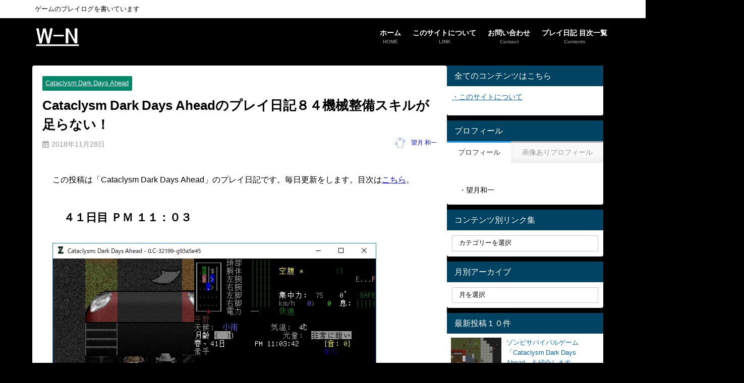

--- FILE ---
content_type: text/html; charset=UTF-8
request_url: https://waichin.jp/cataclysm/cdda-playlog84
body_size: 22553
content:
<!DOCTYPE html>
<html lang="ja">
<head>
<meta charset="utf-8">
<meta http-equiv="X-UA-Compatible" content="IE=edge">
<meta name="viewport" content="width=device-width, initial-scale=1" />
<title>Cataclysm Dark Days Aheadのプレイ日記８４機械整備スキルが足らない！ | W-N</title>
<meta name="description" content="この投稿は「Cataclysm Dark Days Ahead」のプレイ日記です。毎日更新をします。目次はこちら。 ４１日目 ＰＭ １１：０３ Cataclysmのプレイ日記を始めます。前回は４つの店">
<meta name="thumbnail" content="https://waichin.jp/wp-content/uploads/2018/11/Cataclysm84-1.png" /><!-- Diver OGP -->
<meta property="og:locale" content="ja_JP" />
<meta property="og:title" content="Cataclysm Dark Days Aheadのプレイ日記８４機械整備スキルが足らない！" />
<meta property="og:description" content="この投稿は「Cataclysm Dark Days Ahead」のプレイ日記です。毎日更新をします。目次はこちら。 ４１日目 ＰＭ １１：０３ Cataclysmのプレイ日記を始めます。前回は４つの店" />
<meta property="og:type" content="article" />
<meta property="og:url" content="https://waichin.jp/cataclysm/cdda-playlog84" />
<meta property="og:image" content="https://waichin.jp/wp-content/uploads/2018/11/Cataclysm84-1.png" />
<meta property="og:site_name" content="W-N" />
<meta name="twitter:card" content="summary_large_image" />
<meta name="twitter:title" content="Cataclysm Dark Days Aheadのプレイ日記８４機械整備スキルが足らない！" />
<meta name="twitter:url" content="https://waichin.jp/cataclysm/cdda-playlog84" />
<meta name="twitter:description" content="この投稿は「Cataclysm Dark Days Ahead」のプレイ日記です。毎日更新をします。目次はこちら。 ４１日目 ＰＭ １１：０３ Cataclysmのプレイ日記を始めます。前回は４つの店" />
<meta name="twitter:image" content="https://waichin.jp/wp-content/uploads/2018/11/Cataclysm84-1.png" />
<!-- / Diver OGP -->
<link rel="canonical" href="https://waichin.jp/cataclysm/cdda-playlog84">
<link rel="shortcut icon" href="https://waichin.jp/wp-content/uploads/2017/07/W3.png">
<!--[if IE]>
		<link rel="shortcut icon" href="https://waichin.jp/wp-content/uploads/2017/07/W16.png">
<![endif]-->
<link rel="apple-touch-icon" href="https://waichin.jp/wp-content/uploads/2018/04/W144.jpg" />
<meta name='robots' content='max-image-preview' />
<script type="text/javascript">
/* <![CDATA[ */
window.koko_analytics = {"url":"https:\/\/waichin.jp\/wp-admin\/admin-ajax.php?action=koko_analytics_collect","site_url":"https:\/\/waichin.jp","post_id":44949,"path":"\/cataclysm\/cdda-playlog84","method":"fingerprint","use_cookie":false};
/* ]]> */
</script>
<link rel='dns-prefetch' href='//cdnjs.cloudflare.com' />
<link rel="alternate" type="application/rss+xml" title="W-N &raquo; フィード" href="https://waichin.jp/feed" />
<link rel="alternate" type="application/rss+xml" title="W-N &raquo; コメントフィード" href="https://waichin.jp/comments/feed" />
<link rel="alternate" type="application/rss+xml" title="W-N &raquo; Cataclysm Dark Days Aheadのプレイ日記８４機械整備スキルが足らない！ のコメントのフィード" href="https://waichin.jp/cataclysm/cdda-playlog84/feed" />
<link rel="alternate" title="oEmbed (JSON)" type="application/json+oembed" href="https://waichin.jp/wp-json/oembed/1.0/embed?url=https%3A%2F%2Fwaichin.jp%2Fcataclysm%2Fcdda-playlog84" />
<link rel="alternate" title="oEmbed (XML)" type="text/xml+oembed" href="https://waichin.jp/wp-json/oembed/1.0/embed?url=https%3A%2F%2Fwaichin.jp%2Fcataclysm%2Fcdda-playlog84&#038;format=xml" />
<style id='wp-img-auto-sizes-contain-inline-css' type='text/css'>
img:is([sizes=auto i],[sizes^="auto," i]){contain-intrinsic-size:3000px 1500px}
/*# sourceURL=wp-img-auto-sizes-contain-inline-css */
</style>
<style id='wp-block-library-inline-css' type='text/css'>
:root{--wp-block-synced-color:#7a00df;--wp-block-synced-color--rgb:122,0,223;--wp-bound-block-color:var(--wp-block-synced-color);--wp-editor-canvas-background:#ddd;--wp-admin-theme-color:#007cba;--wp-admin-theme-color--rgb:0,124,186;--wp-admin-theme-color-darker-10:#006ba1;--wp-admin-theme-color-darker-10--rgb:0,107,160.5;--wp-admin-theme-color-darker-20:#005a87;--wp-admin-theme-color-darker-20--rgb:0,90,135;--wp-admin-border-width-focus:2px}@media (min-resolution:192dpi){:root{--wp-admin-border-width-focus:1.5px}}.wp-element-button{cursor:pointer}:root .has-very-light-gray-background-color{background-color:#eee}:root .has-very-dark-gray-background-color{background-color:#313131}:root .has-very-light-gray-color{color:#eee}:root .has-very-dark-gray-color{color:#313131}:root .has-vivid-green-cyan-to-vivid-cyan-blue-gradient-background{background:linear-gradient(135deg,#00d084,#0693e3)}:root .has-purple-crush-gradient-background{background:linear-gradient(135deg,#34e2e4,#4721fb 50%,#ab1dfe)}:root .has-hazy-dawn-gradient-background{background:linear-gradient(135deg,#faaca8,#dad0ec)}:root .has-subdued-olive-gradient-background{background:linear-gradient(135deg,#fafae1,#67a671)}:root .has-atomic-cream-gradient-background{background:linear-gradient(135deg,#fdd79a,#004a59)}:root .has-nightshade-gradient-background{background:linear-gradient(135deg,#330968,#31cdcf)}:root .has-midnight-gradient-background{background:linear-gradient(135deg,#020381,#2874fc)}:root{--wp--preset--font-size--normal:16px;--wp--preset--font-size--huge:42px}.has-regular-font-size{font-size:1em}.has-larger-font-size{font-size:2.625em}.has-normal-font-size{font-size:var(--wp--preset--font-size--normal)}.has-huge-font-size{font-size:var(--wp--preset--font-size--huge)}.has-text-align-center{text-align:center}.has-text-align-left{text-align:left}.has-text-align-right{text-align:right}.has-fit-text{white-space:nowrap!important}#end-resizable-editor-section{display:none}.aligncenter{clear:both}.items-justified-left{justify-content:flex-start}.items-justified-center{justify-content:center}.items-justified-right{justify-content:flex-end}.items-justified-space-between{justify-content:space-between}.screen-reader-text{border:0;clip-path:inset(50%);height:1px;margin:-1px;overflow:hidden;padding:0;position:absolute;width:1px;word-wrap:normal!important}.screen-reader-text:focus{background-color:#ddd;clip-path:none;color:#444;display:block;font-size:1em;height:auto;left:5px;line-height:normal;padding:15px 23px 14px;text-decoration:none;top:5px;width:auto;z-index:100000}html :where(.has-border-color){border-style:solid}html :where([style*=border-top-color]){border-top-style:solid}html :where([style*=border-right-color]){border-right-style:solid}html :where([style*=border-bottom-color]){border-bottom-style:solid}html :where([style*=border-left-color]){border-left-style:solid}html :where([style*=border-width]){border-style:solid}html :where([style*=border-top-width]){border-top-style:solid}html :where([style*=border-right-width]){border-right-style:solid}html :where([style*=border-bottom-width]){border-bottom-style:solid}html :where([style*=border-left-width]){border-left-style:solid}html :where(img[class*=wp-image-]){height:auto;max-width:100%}:where(figure){margin:0 0 1em}html :where(.is-position-sticky){--wp-admin--admin-bar--position-offset:var(--wp-admin--admin-bar--height,0px)}@media screen and (max-width:600px){html :where(.is-position-sticky){--wp-admin--admin-bar--position-offset:0px}}

/*# sourceURL=wp-block-library-inline-css */
</style><style id='global-styles-inline-css' type='text/css'>
:root{--wp--preset--aspect-ratio--square: 1;--wp--preset--aspect-ratio--4-3: 4/3;--wp--preset--aspect-ratio--3-4: 3/4;--wp--preset--aspect-ratio--3-2: 3/2;--wp--preset--aspect-ratio--2-3: 2/3;--wp--preset--aspect-ratio--16-9: 16/9;--wp--preset--aspect-ratio--9-16: 9/16;--wp--preset--color--black: #000000;--wp--preset--color--cyan-bluish-gray: #abb8c3;--wp--preset--color--white: #ffffff;--wp--preset--color--pale-pink: #f78da7;--wp--preset--color--vivid-red: #cf2e2e;--wp--preset--color--luminous-vivid-orange: #ff6900;--wp--preset--color--luminous-vivid-amber: #fcb900;--wp--preset--color--light-green-cyan: #7bdcb5;--wp--preset--color--vivid-green-cyan: #00d084;--wp--preset--color--pale-cyan-blue: #8ed1fc;--wp--preset--color--vivid-cyan-blue: #0693e3;--wp--preset--color--vivid-purple: #9b51e0;--wp--preset--color--light-blue: #70b8f1;--wp--preset--color--light-red: #ff8178;--wp--preset--color--light-green: #2ac113;--wp--preset--color--light-yellow: #ffe822;--wp--preset--color--light-orange: #ffa30d;--wp--preset--color--blue: #00f;--wp--preset--color--red: #f00;--wp--preset--color--purple: #674970;--wp--preset--color--gray: #ccc;--wp--preset--gradient--vivid-cyan-blue-to-vivid-purple: linear-gradient(135deg,rgb(6,147,227) 0%,rgb(155,81,224) 100%);--wp--preset--gradient--light-green-cyan-to-vivid-green-cyan: linear-gradient(135deg,rgb(122,220,180) 0%,rgb(0,208,130) 100%);--wp--preset--gradient--luminous-vivid-amber-to-luminous-vivid-orange: linear-gradient(135deg,rgb(252,185,0) 0%,rgb(255,105,0) 100%);--wp--preset--gradient--luminous-vivid-orange-to-vivid-red: linear-gradient(135deg,rgb(255,105,0) 0%,rgb(207,46,46) 100%);--wp--preset--gradient--very-light-gray-to-cyan-bluish-gray: linear-gradient(135deg,rgb(238,238,238) 0%,rgb(169,184,195) 100%);--wp--preset--gradient--cool-to-warm-spectrum: linear-gradient(135deg,rgb(74,234,220) 0%,rgb(151,120,209) 20%,rgb(207,42,186) 40%,rgb(238,44,130) 60%,rgb(251,105,98) 80%,rgb(254,248,76) 100%);--wp--preset--gradient--blush-light-purple: linear-gradient(135deg,rgb(255,206,236) 0%,rgb(152,150,240) 100%);--wp--preset--gradient--blush-bordeaux: linear-gradient(135deg,rgb(254,205,165) 0%,rgb(254,45,45) 50%,rgb(107,0,62) 100%);--wp--preset--gradient--luminous-dusk: linear-gradient(135deg,rgb(255,203,112) 0%,rgb(199,81,192) 50%,rgb(65,88,208) 100%);--wp--preset--gradient--pale-ocean: linear-gradient(135deg,rgb(255,245,203) 0%,rgb(182,227,212) 50%,rgb(51,167,181) 100%);--wp--preset--gradient--electric-grass: linear-gradient(135deg,rgb(202,248,128) 0%,rgb(113,206,126) 100%);--wp--preset--gradient--midnight: linear-gradient(135deg,rgb(2,3,129) 0%,rgb(40,116,252) 100%);--wp--preset--font-size--small: .8em;--wp--preset--font-size--medium: 1em;--wp--preset--font-size--large: 1.2em;--wp--preset--font-size--x-large: 42px;--wp--preset--font-size--xlarge: 1.5em;--wp--preset--font-size--xxlarge: 2em;--wp--preset--spacing--20: 0.44rem;--wp--preset--spacing--30: 0.67rem;--wp--preset--spacing--40: 1rem;--wp--preset--spacing--50: 1.5rem;--wp--preset--spacing--60: 2.25rem;--wp--preset--spacing--70: 3.38rem;--wp--preset--spacing--80: 5.06rem;--wp--preset--shadow--natural: 6px 6px 9px rgba(0, 0, 0, 0.2);--wp--preset--shadow--deep: 12px 12px 50px rgba(0, 0, 0, 0.4);--wp--preset--shadow--sharp: 6px 6px 0px rgba(0, 0, 0, 0.2);--wp--preset--shadow--outlined: 6px 6px 0px -3px rgb(255, 255, 255), 6px 6px rgb(0, 0, 0);--wp--preset--shadow--crisp: 6px 6px 0px rgb(0, 0, 0);--wp--custom--spacing--small: max(1.25rem, 5vw);--wp--custom--spacing--medium: clamp(2rem, 8vw, calc(4 * var(--wp--style--block-gap)));--wp--custom--spacing--large: clamp(4rem, 10vw, 8rem);--wp--custom--spacing--outer: var(--wp--custom--spacing--small, 1.25rem);--wp--custom--typography--font-size--huge: clamp(2.25rem, 4vw, 2.75rem);--wp--custom--typography--font-size--gigantic: clamp(2.75rem, 6vw, 3.25rem);--wp--custom--typography--font-size--colossal: clamp(3.25rem, 8vw, 6.25rem);--wp--custom--typography--line-height--tiny: 1.15;--wp--custom--typography--line-height--small: 1.2;--wp--custom--typography--line-height--medium: 1.4;--wp--custom--typography--line-height--normal: 1.6;}:root { --wp--style--global--content-size: 769px;--wp--style--global--wide-size: 1240px; }:where(body) { margin: 0; }.wp-site-blocks > .alignleft { float: left; margin-right: 2em; }.wp-site-blocks > .alignright { float: right; margin-left: 2em; }.wp-site-blocks > .aligncenter { justify-content: center; margin-left: auto; margin-right: auto; }:where(.wp-site-blocks) > * { margin-block-start: 1.5em; margin-block-end: 0; }:where(.wp-site-blocks) > :first-child { margin-block-start: 0; }:where(.wp-site-blocks) > :last-child { margin-block-end: 0; }:root { --wp--style--block-gap: 1.5em; }:root :where(.is-layout-flow) > :first-child{margin-block-start: 0;}:root :where(.is-layout-flow) > :last-child{margin-block-end: 0;}:root :where(.is-layout-flow) > *{margin-block-start: 1.5em;margin-block-end: 0;}:root :where(.is-layout-constrained) > :first-child{margin-block-start: 0;}:root :where(.is-layout-constrained) > :last-child{margin-block-end: 0;}:root :where(.is-layout-constrained) > *{margin-block-start: 1.5em;margin-block-end: 0;}:root :where(.is-layout-flex){gap: 1.5em;}:root :where(.is-layout-grid){gap: 1.5em;}.is-layout-flow > .alignleft{float: left;margin-inline-start: 0;margin-inline-end: 2em;}.is-layout-flow > .alignright{float: right;margin-inline-start: 2em;margin-inline-end: 0;}.is-layout-flow > .aligncenter{margin-left: auto !important;margin-right: auto !important;}.is-layout-constrained > .alignleft{float: left;margin-inline-start: 0;margin-inline-end: 2em;}.is-layout-constrained > .alignright{float: right;margin-inline-start: 2em;margin-inline-end: 0;}.is-layout-constrained > .aligncenter{margin-left: auto !important;margin-right: auto !important;}.is-layout-constrained > :where(:not(.alignleft):not(.alignright):not(.alignfull)){max-width: var(--wp--style--global--content-size);margin-left: auto !important;margin-right: auto !important;}.is-layout-constrained > .alignwide{max-width: var(--wp--style--global--wide-size);}body .is-layout-flex{display: flex;}.is-layout-flex{flex-wrap: wrap;align-items: center;}.is-layout-flex > :is(*, div){margin: 0;}body .is-layout-grid{display: grid;}.is-layout-grid > :is(*, div){margin: 0;}body{padding-top: 0px;padding-right: 0px;padding-bottom: 0px;padding-left: 0px;}:root :where(.wp-element-button, .wp-block-button__link){background-color: #32373c;border-width: 0;color: #fff;font-family: inherit;font-size: inherit;font-style: inherit;font-weight: inherit;letter-spacing: inherit;line-height: inherit;padding-top: calc(0.667em + 2px);padding-right: calc(1.333em + 2px);padding-bottom: calc(0.667em + 2px);padding-left: calc(1.333em + 2px);text-decoration: none;text-transform: inherit;}.has-black-color{color: var(--wp--preset--color--black) !important;}.has-cyan-bluish-gray-color{color: var(--wp--preset--color--cyan-bluish-gray) !important;}.has-white-color{color: var(--wp--preset--color--white) !important;}.has-pale-pink-color{color: var(--wp--preset--color--pale-pink) !important;}.has-vivid-red-color{color: var(--wp--preset--color--vivid-red) !important;}.has-luminous-vivid-orange-color{color: var(--wp--preset--color--luminous-vivid-orange) !important;}.has-luminous-vivid-amber-color{color: var(--wp--preset--color--luminous-vivid-amber) !important;}.has-light-green-cyan-color{color: var(--wp--preset--color--light-green-cyan) !important;}.has-vivid-green-cyan-color{color: var(--wp--preset--color--vivid-green-cyan) !important;}.has-pale-cyan-blue-color{color: var(--wp--preset--color--pale-cyan-blue) !important;}.has-vivid-cyan-blue-color{color: var(--wp--preset--color--vivid-cyan-blue) !important;}.has-vivid-purple-color{color: var(--wp--preset--color--vivid-purple) !important;}.has-light-blue-color{color: var(--wp--preset--color--light-blue) !important;}.has-light-red-color{color: var(--wp--preset--color--light-red) !important;}.has-light-green-color{color: var(--wp--preset--color--light-green) !important;}.has-light-yellow-color{color: var(--wp--preset--color--light-yellow) !important;}.has-light-orange-color{color: var(--wp--preset--color--light-orange) !important;}.has-blue-color{color: var(--wp--preset--color--blue) !important;}.has-red-color{color: var(--wp--preset--color--red) !important;}.has-purple-color{color: var(--wp--preset--color--purple) !important;}.has-gray-color{color: var(--wp--preset--color--gray) !important;}.has-black-background-color{background-color: var(--wp--preset--color--black) !important;}.has-cyan-bluish-gray-background-color{background-color: var(--wp--preset--color--cyan-bluish-gray) !important;}.has-white-background-color{background-color: var(--wp--preset--color--white) !important;}.has-pale-pink-background-color{background-color: var(--wp--preset--color--pale-pink) !important;}.has-vivid-red-background-color{background-color: var(--wp--preset--color--vivid-red) !important;}.has-luminous-vivid-orange-background-color{background-color: var(--wp--preset--color--luminous-vivid-orange) !important;}.has-luminous-vivid-amber-background-color{background-color: var(--wp--preset--color--luminous-vivid-amber) !important;}.has-light-green-cyan-background-color{background-color: var(--wp--preset--color--light-green-cyan) !important;}.has-vivid-green-cyan-background-color{background-color: var(--wp--preset--color--vivid-green-cyan) !important;}.has-pale-cyan-blue-background-color{background-color: var(--wp--preset--color--pale-cyan-blue) !important;}.has-vivid-cyan-blue-background-color{background-color: var(--wp--preset--color--vivid-cyan-blue) !important;}.has-vivid-purple-background-color{background-color: var(--wp--preset--color--vivid-purple) !important;}.has-light-blue-background-color{background-color: var(--wp--preset--color--light-blue) !important;}.has-light-red-background-color{background-color: var(--wp--preset--color--light-red) !important;}.has-light-green-background-color{background-color: var(--wp--preset--color--light-green) !important;}.has-light-yellow-background-color{background-color: var(--wp--preset--color--light-yellow) !important;}.has-light-orange-background-color{background-color: var(--wp--preset--color--light-orange) !important;}.has-blue-background-color{background-color: var(--wp--preset--color--blue) !important;}.has-red-background-color{background-color: var(--wp--preset--color--red) !important;}.has-purple-background-color{background-color: var(--wp--preset--color--purple) !important;}.has-gray-background-color{background-color: var(--wp--preset--color--gray) !important;}.has-black-border-color{border-color: var(--wp--preset--color--black) !important;}.has-cyan-bluish-gray-border-color{border-color: var(--wp--preset--color--cyan-bluish-gray) !important;}.has-white-border-color{border-color: var(--wp--preset--color--white) !important;}.has-pale-pink-border-color{border-color: var(--wp--preset--color--pale-pink) !important;}.has-vivid-red-border-color{border-color: var(--wp--preset--color--vivid-red) !important;}.has-luminous-vivid-orange-border-color{border-color: var(--wp--preset--color--luminous-vivid-orange) !important;}.has-luminous-vivid-amber-border-color{border-color: var(--wp--preset--color--luminous-vivid-amber) !important;}.has-light-green-cyan-border-color{border-color: var(--wp--preset--color--light-green-cyan) !important;}.has-vivid-green-cyan-border-color{border-color: var(--wp--preset--color--vivid-green-cyan) !important;}.has-pale-cyan-blue-border-color{border-color: var(--wp--preset--color--pale-cyan-blue) !important;}.has-vivid-cyan-blue-border-color{border-color: var(--wp--preset--color--vivid-cyan-blue) !important;}.has-vivid-purple-border-color{border-color: var(--wp--preset--color--vivid-purple) !important;}.has-light-blue-border-color{border-color: var(--wp--preset--color--light-blue) !important;}.has-light-red-border-color{border-color: var(--wp--preset--color--light-red) !important;}.has-light-green-border-color{border-color: var(--wp--preset--color--light-green) !important;}.has-light-yellow-border-color{border-color: var(--wp--preset--color--light-yellow) !important;}.has-light-orange-border-color{border-color: var(--wp--preset--color--light-orange) !important;}.has-blue-border-color{border-color: var(--wp--preset--color--blue) !important;}.has-red-border-color{border-color: var(--wp--preset--color--red) !important;}.has-purple-border-color{border-color: var(--wp--preset--color--purple) !important;}.has-gray-border-color{border-color: var(--wp--preset--color--gray) !important;}.has-vivid-cyan-blue-to-vivid-purple-gradient-background{background: var(--wp--preset--gradient--vivid-cyan-blue-to-vivid-purple) !important;}.has-light-green-cyan-to-vivid-green-cyan-gradient-background{background: var(--wp--preset--gradient--light-green-cyan-to-vivid-green-cyan) !important;}.has-luminous-vivid-amber-to-luminous-vivid-orange-gradient-background{background: var(--wp--preset--gradient--luminous-vivid-amber-to-luminous-vivid-orange) !important;}.has-luminous-vivid-orange-to-vivid-red-gradient-background{background: var(--wp--preset--gradient--luminous-vivid-orange-to-vivid-red) !important;}.has-very-light-gray-to-cyan-bluish-gray-gradient-background{background: var(--wp--preset--gradient--very-light-gray-to-cyan-bluish-gray) !important;}.has-cool-to-warm-spectrum-gradient-background{background: var(--wp--preset--gradient--cool-to-warm-spectrum) !important;}.has-blush-light-purple-gradient-background{background: var(--wp--preset--gradient--blush-light-purple) !important;}.has-blush-bordeaux-gradient-background{background: var(--wp--preset--gradient--blush-bordeaux) !important;}.has-luminous-dusk-gradient-background{background: var(--wp--preset--gradient--luminous-dusk) !important;}.has-pale-ocean-gradient-background{background: var(--wp--preset--gradient--pale-ocean) !important;}.has-electric-grass-gradient-background{background: var(--wp--preset--gradient--electric-grass) !important;}.has-midnight-gradient-background{background: var(--wp--preset--gradient--midnight) !important;}.has-small-font-size{font-size: var(--wp--preset--font-size--small) !important;}.has-medium-font-size{font-size: var(--wp--preset--font-size--medium) !important;}.has-large-font-size{font-size: var(--wp--preset--font-size--large) !important;}.has-x-large-font-size{font-size: var(--wp--preset--font-size--x-large) !important;}.has-xlarge-font-size{font-size: var(--wp--preset--font-size--xlarge) !important;}.has-xxlarge-font-size{font-size: var(--wp--preset--font-size--xxlarge) !important;}
/*# sourceURL=global-styles-inline-css */
</style>

<link rel='stylesheet'  href='https://waichin.jp/wp-content/plugins/contact-form-7/includes/css/styles.css?ver=6.1.4&#038;theme=6.1.21'  media='all'>
<link rel='stylesheet'  href='https://waichin.jp/wp-content/themes/diver/css/style.min.css?ver=6.9&#038;theme=6.1.21'  media='all'>
<link rel='stylesheet'  href='https://waichin.jp/wp-content/themes/diver_child/style.css?theme=6.1.21'  media='all'>
<script type="text/javascript"src="https://waichin.jp/wp-includes/js/jquery/jquery.min.js?ver=3.7.1&amp;theme=6.1.21" id="jquery-core-js"></script>
<script type="text/javascript"src="https://waichin.jp/wp-includes/js/jquery/jquery-migrate.min.js?ver=3.4.1&amp;theme=6.1.21" id="jquery-migrate-js"></script>
<link rel="https://api.w.org/" href="https://waichin.jp/wp-json/" /><link rel="alternate" title="JSON" type="application/json" href="https://waichin.jp/wp-json/wp/v2/posts/44949" /><link rel="EditURI" type="application/rsd+xml" title="RSD" href="https://waichin.jp/xmlrpc.php?rsd" />
<meta name="generator" content="WordPress 6.9" />
<link rel='shortlink' href='https://waichin.jp/?p=44949' />
      <script>
      (function(i,s,o,g,r,a,m){i['GoogleAnalyticsObject']=r;i[r]=i[r]||function(){(i[r].q=i[r].q||[]).push(arguments)},i[r].l=1*new Date();a=s.createElement(o),m=s.getElementsByTagName(o)[0];a.async=1;a.src=g;m.parentNode.insertBefore(a,m)})(window,document,'script','//www.google-analytics.com/analytics.js','ga');ga('create',"UA-101585466-1",'auto');ga('send','pageview');</script>
      <script type="application/ld+json" class="json-ld">[
    {
        "@context": "https://schema.org",
        "@type": "BlogPosting",
        "mainEntityOfPage": {
            "@type": "WebPage",
            "@id": "https://waichin.jp/cataclysm/cdda-playlog84"
        },
        "headline": "Cataclysm Dark Days Aheadのプレイ日記８４機械整備スキルが足らない！",
        "image": [],
        "description": "この投稿は「Cataclysm Dark Days Ahead」のプレイ日記です。毎日更新をします。目次はこちら。 ４１日目 ＰＭ １１：０３ Cataclysmのプレイ日記を始めます。前回は４つの店",
        "datePublished": "2018-11-28T05:58:58+09:00",
        "dateModified": "2018-11-29T06:16:24+09:00",
        "articleSection": [
            "Cataclysm Dark Days Ahead"
        ],
        "author": {
            "@type": "Person",
            "name": "望月 和一",
            "url": "https://waichin.jp/author/waichim"
        },
        "publisher": {
            "@context": "http://schema.org",
            "@type": "Organization",
            "name": "W-N",
            "description": "ゲームのプレイログを書いています",
            "logo": {
                "@type": "ImageObject",
                "url": "https://waichin.jp/wp-content/uploads/2017/07/WN48whiteG2.png"
            }
        }
    }
]</script>
<style>body{background-image:url('');}</style> <style> #onlynav ul li,#nav_fixed #nav ul li,.header-logo #nav ul ul {perspective:300px;}#onlynav ul ul,#nav_fixed #nav ul ul,.header-logo #nav ul ul{visibility:hidden;opacity:0;transition:.3s ease-in-out;transform:rotateX(-90deg) rotateY(0);transform-origin:0 0;}#onlynav ul ul li,#nav_fixed #nav ul ul li,.header-logo #nav ul ul li {perspective:1500px;}#onlynav ul ul ul,#nav_fixed #nav ul ul ul,.header-logo #nav ul ul ul{transform:rotateX(0) rotateY(-90deg);}#onlynav ul li:hover > ul,#nav_fixed #nav ul li:hover > ul,.header-logo #nav ul li:hover > ul{visibility:visible;opacity:1;transform:rotateX(0) rotateY(0);}</style><style>body{background-color:#000000;color:#000000;}:where(a){color:#0066bf;}:where(a):hover{color:#6495ED}:where(.content){color:#000;}:where(.content) a{color:#0066bf;}:where(.content) a:hover{color:#6495ED;}.header-wrap,#header ul.sub-menu, #header ul.children,#scrollnav,.description_sp{background:#000000;color:#ffffff}.header-wrap a,#scrollnav a,div.logo_title{color:#ffffff;}.header-wrap a:hover,div.logo_title:hover{color:#6495ed}.drawer-nav-btn span{background-color:#ffffff;}.drawer-nav-btn:before,.drawer-nav-btn:after {border-color:#ffffff;}#scrollnav ul li a{background:rgba(255,255,255,.8);color:#505050}.header_small_menu{background:#ffffff;color:#000000}.header_small_menu a{color:#ffffff}.header_small_menu a:hover{color:#6495ED}#nav_fixed.fixed, #nav_fixed #nav ul ul{background:rgba(0,0,0,0.68);color:#333333}#nav_fixed.fixed a,#nav_fixed .logo_title{color:#ffffff}#nav_fixed.fixed a:hover{color:#6495ED}#nav_fixed .drawer-nav-btn:before,#nav_fixed .drawer-nav-btn:after{border-color:#ffffff;}#nav_fixed .drawer-nav-btn span{background-color:#ffffff;}#onlynav{background:#ffffff;color:#333}#onlynav ul li a{color:#333}#onlynav ul ul.sub-menu{background:#ffffff}#onlynav div > ul > li > a:before{border-color:#333}#onlynav ul > li:hover > a:hover,#onlynav ul>li:hover>a,#onlynav ul>li:hover li:hover>a,#onlynav ul li:hover ul li ul li:hover > a{background:#ffffff;color:#fff}#onlynav ul li ul li ul:before{border-left-color:#fff}#onlynav ul li:last-child ul li ul:before{border-right-color:#fff}#bigfooter{background:#fff;color:#333333}#bigfooter a{color:#333355}#bigfooter a:hover{color:#6495ED}#footer{background:#ffffff;color:#999}#footer a{color:#333355}#footer a:hover{color:#6495ED}#sidebar .widget{background:#ffffff;color:#000000;}#sidebar .widget a{color:#0066bf;}#sidebar .widget a:hover{color:#6495ed;}.post-box-contents,#main-wrap #pickup_posts_container img,.hentry, #single-main .post-sub,.navigation,.single_thumbnail,.in_loop,#breadcrumb,.pickup-cat-list,.maintop-widget, .mainbottom-widget,#share_plz,.sticky-post-box,.catpage_content_wrap,.cat-post-main{background:#fff;}.post-box{border-color:#eee;}.drawer_content_title,.searchbox_content_title{background:#89a4bf;color:#ffffff;}.drawer-nav,#header_search{background:#fff}.drawer-nav,.drawer-nav a,#header_search,#header_search a{color:#000}#footer_sticky_menu{background:rgba(255,255,255,.8)}.footermenu_col{background:rgba(255,255,255,.8);color:#333;}a.page-numbers{background:#afafaf;color:#fff;}.pagination .current{background:#607d8b;color:#fff;}</style><style>@media screen and (min-width:1201px){#main-wrap,.header-wrap .header-logo,.header_small_content,.bigfooter_wrap,.footer_content,.container_top_widget,.container_bottom_widget{width:90%;}}@media screen and (max-width:1200px){ #main-wrap,.header-wrap .header-logo, .header_small_content, .bigfooter_wrap,.footer_content, .container_top_widget, .container_bottom_widget{width:96%;}}@media screen and (max-width:768px){#main-wrap,.header-wrap .header-logo,.header_small_content,.bigfooter_wrap,.footer_content,.container_top_widget,.container_bottom_widget{width:100%;}}@media screen and (min-width:960px){#sidebar {width:310px;}}#pickup_posts_container li > a,.post-box-thumbnail__wrap::before{padding-top:75%;}</style><style>@media screen and (min-width:1201px){#main-wrap{width:90%;}}@media screen and (max-width:1200px){ #main-wrap{width:96%;}}</style><style type="text/css" id="diver-custom-heading-css">.content h2:where(:not([class])),:where(.is-editor-blocks) :where(.content) h2:not(.sc_heading){color:#fff;background-color:#1e73be;padding:10px 40px;;margin-right:-50px;margin-left:-50px;}.content h2:where(:not([class])):before,:where(.is-editor-blocks) :where(.content) h2:not(.sc_heading):before,.content h2:where(:not([class])):after,:where(.is-editor-blocks) :where(.content) h2:not(.sc_heading):after{content:"";position:absolute;top:100%;border:5px solid transparent;border-top-color:#666;}.content h2:where(:not([class])):before,:where(.is-editor-blocks) :where(.content) h2:not(.sc_heading):before{left:auto;right:0px;border-left-color:#666;}.content h2:where(:not([class])):after,:where(.is-editor-blocks) :where(.content) h2:not(.sc_heading):after{right:auto;left:0px;border-right-color:#666;}@media screen and (max-width:1200px){.content h2:where(:not([class])),:where(.is-editor-blocks) :where(.content) h2:not(.sc_heading){margin-right:-25px;margin-left:-25px;}}.content h3:where(:not([class])),:where(.is-editor-blocks) :where(.content) h3:not(.sc_heading){color:#ffffff;background-color:#1e73be;}.content h3:where(:not([class])):after,:where(.is-editor-blocks) :where(.content) h3:not(.sc_heading):after{content:"";position:absolute;top:100%;left:1.5em;right:auto;bottom:auto;border:.5em solid transparent;border-top-color:#1e73be;}.content h4:where(:not([class])),:where(.is-editor-blocks) :where(.content) h4:not(.sc_heading){color:#000000;background-color:#dd3333;border-top:2px solid #dd3333;border-bottom:2px solid #dd3333;background:transparent;padding-left:0px;padding-right:0px;}.content h5:where(:not([class])),:where(.is-editor-blocks) :where(.content) h5:not(.sc_heading){color:#000;}</style><style type="text/css">.recentcomments a{display:inline !important;padding:0 !important;margin:0 !important;}</style>
<script src="https://www.youtube.com/iframe_api"></script>

<link rel='stylesheet'  href='https://maxcdn.bootstrapcdn.com/font-awesome/4.7.0/css/font-awesome.min.css'  media='all'>
<link rel='stylesheet'  href='https://cdnjs.cloudflare.com/ajax/libs/lity/2.3.1/lity.min.css'  media='all'>
</head>
<body itemscope="itemscope" itemtype="http://schema.org/WebPage" class="wp-singular post-template-default single single-post postid-44949 single-format-standard wp-embed-responsive wp-theme-diver wp-child-theme-diver_child  l-sidebar-right">

<div id="container">
<!-- header -->
	<!-- lpページでは表示しない -->
	<div id="header" class="clearfix">
					<header class="header-wrap" role="banner" itemscope="itemscope" itemtype="http://schema.org/WPHeader">
			<div class="header_small_menu clearfix">
		<div class="header_small_content">
			<div id="description">ゲームのプレイログを書いています</div>
			<nav class="header_small_menu_right" role="navigation" itemscope="itemscope" itemtype="http://scheme.org/SiteNavigationElement">
							</nav>
		</div>
	</div>

			<div class="header-logo clearfix">
				<!-- 	<button type="button" class="drawer-toggle drawer-hamburger">
	  <span class="sr-only">toggle navigation</span>
	  <span class="drawer-hamburger-icon"></span>
	</button> -->

	<div class="drawer-nav-btn-wrap"><span class="drawer-nav-btn"><span></span></span></div>


	<div class="header_search"><a href="#header_search" class="header_search_btn" data-lity><div class="header_search_inner"><i class="fa fa-search" aria-hidden="true"></i><div class="header_search_title">SEARCH</div></div></a></div>

				<!-- /Navigation -->

								<div id="logo">
										<a href="https://waichin.jp/">
						
															<img src="https://waichin.jp/wp-content/uploads/2017/07/WN48whiteG2.png" alt="W-N" width="150" height="72">
							
											</a>
				</div>
									<nav id="nav" role="navigation" itemscope="itemscope" itemtype="http://scheme.org/SiteNavigationElement">
						<div class="menu-%e3%83%a1%e3%83%8b%e3%83%a5%e3%83%bc%e2%91%a1-container"><ul id="mainnavul" class="menu"><li id="menu-item-16422" class="menu-item menu-item-type-custom menu-item-object-custom menu-item-home menu-item-16422"><a href="https://waichin.jp/"><div class="menu_title">ホーム</div><div class="menu_desc">HOME</div></a></li>
<li id="menu-item-16429" class="menu-item menu-item-type-post_type menu-item-object-post menu-item-16429"><a href="https://waichin.jp/sitemap/w-n"><div class="menu_title">このサイトについて</div><div class="menu_desc">LINK</div></a></li>
<li id="menu-item-97958" class="menu-item menu-item-type-post_type menu-item-object-page menu-item-97958"><a href="https://waichin.jp/contact"><div class="menu_title">お問い合わせ</div><div class="menu_desc">Contact</div></a></li>
<li id="menu-item-16454" class="menu-item menu-item-type-taxonomy menu-item-object-category menu-item-has-children menu-item-16454"><a href="https://waichin.jp/category/contents"><div class="menu_title">プレイ日記 目次一覧</div><div class="menu_desc">Contents</div></a>
<ul class="sub-menu">
	<li id="menu-item-16430" class="menu-item menu-item-type-post_type menu-item-object-post menu-item-16430"><a href="https://waichin.jp/two-kingdoms/article"><div class="menu_title">二国志～目次</div><div class="menu_desc">Two-Kingdoms</div></a></li>
	<li id="menu-item-16431" class="menu-item menu-item-type-post_type menu-item-object-post menu-item-16431"><a href="https://waichin.jp/dadw/wf-article"><div class="menu_title">アンドロイドは人狼の夢を見るか？プレイ日記～目次</div><div class="menu_desc">DADW</div></a></li>
	<li id="menu-item-16432" class="menu-item menu-item-type-post_type menu-item-object-post menu-item-16432"><a href="https://waichin.jp/ai-plus/hitomi-article"><div class="menu_title">ＡＩ少女ひとみＰＬＵＳプレイ日記～目次</div><div class="menu_desc">AI_PLUS_START!!</div></a></li>
	<li id="menu-item-16433" class="menu-item menu-item-type-post_type menu-item-object-post menu-item-16433"><a href="https://waichin.jp/iroiro-game/iroiro">ゲームのプレイ日記【目次】</a></li>
	<li id="menu-item-20658" class="menu-item menu-item-type-post_type menu-item-object-post menu-item-20658"><a href="https://waichin.jp/dungeoncrawl/dungeoncrawl-article">Dungeon Crawlのプレイ日記【目次】</a></li>
	<li id="menu-item-20761" class="menu-item menu-item-type-post_type menu-item-object-post menu-item-20761"><a href="https://waichin.jp/%e6%9d%b1%e6%96%b9project%e5%8b%9d%e6%89%8b%e7%89%88/heng-touhou-article">幻想蛮怒（変愚蛮怒東方Project勝手版）のプレイ日記【目次】</a></li>
	<li id="menu-item-21043" class="menu-item menu-item-type-post_type menu-item-object-post menu-item-21043"><a href="https://waichin.jp/witch-spring/ws-article">魔女の泉 プレイ日記の目次</a></li>
	<li id="menu-item-32251" class="menu-item menu-item-type-post_type menu-item-object-post menu-item-32251"><a href="https://waichin.jp/lost-technology/lost-technology-article">LostTechnologyのプレイ日記【目次】</a></li>
	<li id="menu-item-33207" class="menu-item menu-item-type-post_type menu-item-object-post menu-item-33207"><a href="https://waichin.jp/cataclysm/cataclysm-article">Cataclysm Dark Days Aheadのプレイ日記【目次】</a></li>
	<li id="menu-item-93973" class="menu-item menu-item-type-post_type menu-item-object-post menu-item-93973"><a href="https://waichin.jp/gearhead1/gh00">GearHead1のプレイ日記【目次】</a></li>
</ul>
</li>
</ul></div>					</nav>
							</div>
		</header>
		<nav id="scrollnav" role="navigation" itemscope="itemscope" itemtype="http://scheme.org/SiteNavigationElement">
			<div class="menu-%e3%83%a1%e3%83%8b%e3%83%a5%e3%83%bc%e2%91%a0-container"><ul id="scroll-menu"><li id="menu-item-30" class="menu-item menu-item-type-custom menu-item-object-custom menu-item-home menu-item-30"><a href="https://waichin.jp"><div class="menu_title">ホーム</div><div class="menu_desc">HOME</div></a></li>
<li id="menu-item-1728" class="menu-item menu-item-type-post_type menu-item-object-post menu-item-1728"><a href="https://waichin.jp/sitemap/w-n"><div class="menu_title">このサイトについて</div><div class="menu_desc">LINK</div></a></li>
<li id="menu-item-97955" class="menu-item menu-item-type-post_type menu-item-object-page menu-item-97955"><a href="https://waichin.jp/contact">お問い合わせ</a></li>
<li id="menu-item-20657" class="menu-item menu-item-type-post_type menu-item-object-post menu-item-20657"><a href="https://waichin.jp/dungeoncrawl/dungeoncrawl-article">Dungeon Crawl</a></li>
<li id="menu-item-20760" class="menu-item menu-item-type-post_type menu-item-object-post menu-item-20760"><a href="https://waichin.jp/%e6%9d%b1%e6%96%b9project%e5%8b%9d%e6%89%8b%e7%89%88/heng-touhou-article">幻想蛮怒</a></li>
<li id="menu-item-21023" class="menu-item menu-item-type-post_type menu-item-object-post menu-item-21023"><a href="https://waichin.jp/witch-spring/ws-article">魔女の泉</a></li>
<li id="menu-item-32252" class="menu-item menu-item-type-post_type menu-item-object-post menu-item-32252"><a href="https://waichin.jp/lost-technology/lost-technology-article">LostTechnology</a></li>
<li id="menu-item-33208" class="menu-item menu-item-type-post_type menu-item-object-post menu-item-33208"><a href="https://waichin.jp/cataclysm/cataclysm-article">Cataclysm Dark Days Ahead</a></li>
<li id="menu-item-93976" class="menu-item menu-item-type-post_type menu-item-object-post menu-item-93976"><a href="https://waichin.jp/gearhead1/gh00">GearHead1</a></li>
<li id="menu-item-93981" class="menu-item menu-item-type-post_type menu-item-object-post menu-item-has-children menu-item-93981"><a href="https://waichin.jp/%e6%9c%aa%e5%88%86%e9%a1%9e/%e6%98%94%e3%81%ae%e3%83%97%e3%83%ac%e3%82%a4%e6%97%a5%e8%a8%98">昔のプレイ日記</a>
<ul class="sub-menu">
	<li id="menu-item-31" class="menu-item menu-item-type-post_type menu-item-object-post menu-item-31"><a href="https://waichin.jp/two-kingdoms/article"><div class="menu_title">二国志</div><div class="menu_desc">Two-Kingdoms</div></a></li>
	<li id="menu-item-1218" class="menu-item menu-item-type-post_type menu-item-object-post menu-item-1218"><a href="https://waichin.jp/dadw/wf-article"><div class="menu_title">アンドロイドは人狼の夢を見るか？</div><div class="menu_desc">DADW</div></a></li>
	<li id="menu-item-3598" class="menu-item menu-item-type-post_type menu-item-object-post menu-item-3598"><a href="https://waichin.jp/ai-plus/hitomi-article"><div class="menu_title">ＡＩ少女ひとみＰＬＵＳ</div><div class="menu_desc">AI_PLUS_START!!</div></a></li>
	<li id="menu-item-16354" class="menu-item menu-item-type-post_type menu-item-object-post menu-item-16354"><a href="https://waichin.jp/iroiro-game/iroiro">ゲームのプレイ日記【目次】</a></li>
</ul>
</li>
</ul></div>		</nav>
									</div>
	<div class="d_sp">
		</div>
	
	<div id="main-wrap">
	<!-- main -->
		<div class="l-main-container">
		<main id="single-main"  style="margin-right:-330px;padding-right:330px;" role="main">
					
								 
					<div id="content_area" class="fadeIn animated">
												<article id="post-44949" class="post-44949 post type-post status-publish format-standard hentry category-cataclysm">
							<header>
								<div class="post-meta clearfix">
									<div class="cat-tag">
																					<div class="single-post-category" style="background:#028768"><a href="https://waichin.jp/category/cataclysm" rel="category tag">Cataclysm Dark Days Ahead</a></div>
																													</div>

									<h1 class="single-post-title entry-title">Cataclysm Dark Days Aheadのプレイ日記８４機械整備スキルが足らない！</h1>
									<div class="post-meta-bottom">
																												<time class="single-post-date published updated" datetime="2018-11-28"><i class="fa fa-calendar" aria-hidden="true"></i>2018年11月28日</time>
																											
									</div>
																			<ul class="post-author vcard author">
										<li class="post-author-thum"><img alt='アバター画像' src='https://waichin.jp/wp-content/uploads/2019/04/ぺんぎんぷろ-25x25.jpg' srcset='https://waichin.jp/wp-content/uploads/2019/04/ぺんぎんぷろ-50x50.jpg 2x' class='avatar avatar-25 photo' height='25' width='25' decoding='async'/></li>
										<li class="post-author-name fn post-author"><a href="https://waichin.jp/author/waichim">望月 和一</a>
										</li>
										</ul>
																	</div>
								    
    							</header>
							<section class="single-post-main">
																		

									<div class="content">
																		<p>この投稿は「Cataclysm Dark Days Ahead」のプレイ日記です。毎日更新をします。目次は<a href="https://waichin.jp/cataclysm/cataclysm-article"><span style="text-decoration: underline;">こちら</span></a>。</p>
<h2>４１日目 ＰＭ １１：０３</h2>
<p><img fetchpriority="high" decoding="async" src="https://waichin.jp/wp-content/uploads/2018/11/Cataclysm84-1.png" alt="" width="642" height="416" class="alignnone size-full wp-image-44933" srcset="https://waichin.jp/wp-content/uploads/2018/11/Cataclysm84-1.png 642w, https://waichin.jp/wp-content/uploads/2018/11/Cataclysm84-1-150x97.png 150w, https://waichin.jp/wp-content/uploads/2018/11/Cataclysm84-1-300x194.png 300w" sizes="(max-width: 642px) 100vw, 642px" /></p>
<p>Cataclysmのプレイ日記を始めます。前回は４つの店からアイテムを回収したんだよね。もう深夜だから戦利品を整理したら寝ます。</p>
<h3>眠れません・・・</h3>
<p><img decoding="async" data-src="https://waichin.jp/wp-content/uploads/2018/11/Cataclysm84-3.png" alt="" width="642" height="416" class="alignnone size-full wp-image-44934 lazyload" data-srcset="https://waichin.jp/wp-content/uploads/2018/11/Cataclysm84-3.png 642w, https://waichin.jp/wp-content/uploads/2018/11/Cataclysm84-3-150x97.png 150w, https://waichin.jp/wp-content/uploads/2018/11/Cataclysm84-3-300x194.png 300w" data-sizes="(max-width: 642px) 100vw, 642px" /></p>
<p>昼間で寝ていたから眠れません。もう２時になるのに壊れるなあ。何か適当な作業をして時間を潰そうか。</p>
<h3>強化ヘッドライト</h3>
<p><img loading="lazy" decoding="async" data-src="https://waichin.jp/wp-content/uploads/2018/11/Cataclysm84-5-1.png" alt="" width="564" height="392" class="alignnone size-full wp-image-44935 lazyload" data-srcset="https://waichin.jp/wp-content/uploads/2018/11/Cataclysm84-5-1.png 564w, https://waichin.jp/wp-content/uploads/2018/11/Cataclysm84-5-1-150x104.png 150w, https://waichin.jp/wp-content/uploads/2018/11/Cataclysm84-5-1-300x209.png 300w" data-sizes="auto, (max-width: 564px) 100vw, 564px" /></p>
<p>最強号の改造をして時間を経過させよう。左側のヘッドライトを強化ヘッドライトに買えようぜ。１つだけしかないから片方しか変えられません。</p>
<h3>強化ヘッドライトを埋め込んだ</h3>
<p><img loading="lazy" decoding="async" data-src="https://waichin.jp/wp-content/uploads/2018/11/Cataclysm84-7-1.png" alt="" width="642" height="416" class="alignnone size-full wp-image-44936 lazyload" data-srcset="https://waichin.jp/wp-content/uploads/2018/11/Cataclysm84-7-1.png 642w, https://waichin.jp/wp-content/uploads/2018/11/Cataclysm84-7-1-150x97.png 150w, https://waichin.jp/wp-content/uploads/2018/11/Cataclysm84-7-1-300x194.png 300w" data-sizes="auto, (max-width: 642px) 100vw, 642px" /></p>
<p>最強号に強化ヘッドライトを取り付けました。少しずつ強化されていますね。ﾀﾞｨﾄﾝの探索が終わっていれば車両の整備だけをガツンと実行するのに。</p>
<h3>人生寝るのが一番だ</h3>
<p><img loading="lazy" decoding="async" data-src="https://waichin.jp/wp-content/uploads/2018/11/Cataclysm84-9-1.png" alt="" width="642" height="416" class="alignnone size-full wp-image-44937 lazyload" data-srcset="https://waichin.jp/wp-content/uploads/2018/11/Cataclysm84-9-1.png 642w, https://waichin.jp/wp-content/uploads/2018/11/Cataclysm84-9-1-150x97.png 150w, https://waichin.jp/wp-content/uploads/2018/11/Cataclysm84-9-1-300x194.png 300w" data-sizes="auto, (max-width: 642px) 100vw, 642px" /></p>
<p>街の車両は時間の経過とともにパーツが破損している（たぶん）。はやく優秀なパーツを回収していかないと全損しちゃうかもと焦っています。本を読む時間も惜しいから当分は車両の整備とアイテム回収に集中したい。</p>
<h3>目が覚めました</h3>
<p><img loading="lazy" decoding="async" data-src="https://waichin.jp/wp-content/uploads/2018/11/Cataclysm84-10.png" alt="" width="642" height="416" class="alignnone size-full wp-image-44938 lazyload" data-srcset="https://waichin.jp/wp-content/uploads/2018/11/Cataclysm84-10.png 642w, https://waichin.jp/wp-content/uploads/2018/11/Cataclysm84-10-150x97.png 150w, https://waichin.jp/wp-content/uploads/2018/11/Cataclysm84-10-300x194.png 300w" data-sizes="auto, (max-width: 642px) 100vw, 642px" /></p>
<p>雷の光で目が覚めたあ！さて、今日もﾀﾞｨﾄﾝの店や車両を漁ろうぜ。出発前に色々と準備をします。</p>
<h3>エンジンを２つ取り付けたい</h3>
<p><img loading="lazy" decoding="async" data-src="https://waichin.jp/wp-content/uploads/2018/11/Cataclysm84-13-2.png" alt="" width="642" height="416" class="alignnone size-full wp-image-44939 lazyload" data-srcset="https://waichin.jp/wp-content/uploads/2018/11/Cataclysm84-13-2.png 642w, https://waichin.jp/wp-content/uploads/2018/11/Cataclysm84-13-2-150x97.png 150w, https://waichin.jp/wp-content/uploads/2018/11/Cataclysm84-13-2-300x194.png 300w" data-sizes="auto, (max-width: 642px) 100vw, 642px" /></p>
<p>昨日の探索では荷物の積み過ぎて加速度が０になってしまった。４気筒エンジンだと馬力が足りないから６気筒エンジンを取り付けたいのだ。このゲームは複数のエンジンを取り付けて切り替えることが可能です。</p>
<h3>追加エンジン：機械整備スキル８</h3>
<p><img loading="lazy" decoding="async" data-src="https://waichin.jp/wp-content/uploads/2018/11/Cataclysm84-14-1.png" alt="" width="512" height="276" class="alignnone size-full wp-image-44940 lazyload" data-srcset="https://waichin.jp/wp-content/uploads/2018/11/Cataclysm84-14-1.png 512w, https://waichin.jp/wp-content/uploads/2018/11/Cataclysm84-14-1-150x81.png 150w, https://waichin.jp/wp-content/uploads/2018/11/Cataclysm84-14-1-300x162.png 300w" data-sizes="auto, (max-width: 512px) 100vw, 512px" /></p>
<p>追加のエンジンを取り付けようとするも機械整備スキルが足らなかった。機械整備スキルを８にしないと追加エンジンはつけられません。機械整備を上げる本はないから諦めよう。</p>
<h3>学習本を読みます</h3>
<p><img loading="lazy" decoding="async" data-src="https://waichin.jp/wp-content/uploads/2018/11/Cataclysm84-15.png" alt="" width="642" height="416" class="alignnone size-full wp-image-44941 lazyload" data-srcset="https://waichin.jp/wp-content/uploads/2018/11/Cataclysm84-15.png 642w, https://waichin.jp/wp-content/uploads/2018/11/Cataclysm84-15-150x97.png 150w, https://waichin.jp/wp-content/uploads/2018/11/Cataclysm84-15-300x194.png 300w" data-sizes="auto, (max-width: 642px) 100vw, 642px" /></p>
<p>図書館から回収した本の内容を調べましょう。もしかしたら機械整備スキルを８にする本があるかもしれません。いや、さすがに８はレア本すぎて図書館には無いかな。</p>
<h3>レシピ本が書いてありました</h3>
<p><img loading="lazy" decoding="async" data-src="https://waichin.jp/wp-content/uploads/2018/11/Cataclysm84-22-1.png" alt="" width="642" height="416" class="alignnone size-full wp-image-44942 lazyload" data-srcset="https://waichin.jp/wp-content/uploads/2018/11/Cataclysm84-22-1.png 642w, https://waichin.jp/wp-content/uploads/2018/11/Cataclysm84-22-1-150x97.png 150w, https://waichin.jp/wp-content/uploads/2018/11/Cataclysm84-22-1-300x194.png 300w" data-sizes="auto, (max-width: 642px) 100vw, 642px" /></p>
<p>回収した本の内容は上の画像。たんぽぽ茶、日本刀、ガラス細工などのレシピが書いてありました。化学の本は料理スキルが上がるんだね。料理スキルを上げまくれば医薬品を作れるようになるの？</p>
<h3>弾薬を作ります</h3>
<p><img loading="lazy" decoding="async" data-src="https://waichin.jp/wp-content/uploads/2018/11/Cataclysm84-26-1.png" alt="" width="642" height="416" class="alignnone size-full wp-image-44943 lazyload" data-srcset="https://waichin.jp/wp-content/uploads/2018/11/Cataclysm84-26-1.png 642w, https://waichin.jp/wp-content/uploads/2018/11/Cataclysm84-26-1-150x97.png 150w, https://waichin.jp/wp-content/uploads/2018/11/Cataclysm84-26-1-300x194.png 300w" data-sizes="auto, (max-width: 642px) 100vw, 642px" /></p>
<p>散弾をベルトに収納して戦闘の準備をします。ショットガンは音で敵を引きつける欠点があるけど重要だ。ロボットを一撃で倒すなんてショットガンじゃないと無理です。</p>
<h3>オフィスビル</h3>
<p><img loading="lazy" decoding="async" data-src="https://waichin.jp/wp-content/uploads/2018/11/Cataclysm84-28.png" alt="" width="642" height="416" class="alignnone size-full wp-image-44944 lazyload" data-srcset="https://waichin.jp/wp-content/uploads/2018/11/Cataclysm84-28.png 642w, https://waichin.jp/wp-content/uploads/2018/11/Cataclysm84-28-150x97.png 150w, https://waichin.jp/wp-content/uploads/2018/11/Cataclysm84-28-300x194.png 300w" data-sizes="auto, (max-width: 642px) 100vw, 642px" /></p>
<p>今日はオフィスビルの探索をしようか。このビルからアイテムを回収すればﾀﾞｨﾄﾝの右側は探察し尽くしたと言える。</p>
<h3>軽量型パワーアーマー</h3>
<p><img loading="lazy" decoding="async" data-src="https://waichin.jp/wp-content/uploads/2018/11/Cataclysm84-29-1.png" alt="" width="642" height="416" class="alignnone size-full wp-image-44945 lazyload" data-srcset="https://waichin.jp/wp-content/uploads/2018/11/Cataclysm84-29-1.png 642w, https://waichin.jp/wp-content/uploads/2018/11/Cataclysm84-29-1-150x97.png 150w, https://waichin.jp/wp-content/uploads/2018/11/Cataclysm84-29-1-300x194.png 300w" data-sizes="auto, (max-width: 642px) 100vw, 642px" /></p>
<p>最強号に乗ってビルへ向かったら道に軽量型パワーアーマーが落ちていました。運が良すぎるのかもしれないけどパワーアーマーは持っているんです。欲しいのは原子力電池や真菌治療薬だ。</p>
<h3>遭難者</h3>
<p><img loading="lazy" decoding="async" data-src="https://waichin.jp/wp-content/uploads/2018/11/Cataclysm84-30.png" alt="" width="642" height="416" class="alignnone size-full wp-image-44946 lazyload" data-srcset="https://waichin.jp/wp-content/uploads/2018/11/Cataclysm84-30.png 642w, https://waichin.jp/wp-content/uploads/2018/11/Cataclysm84-30-150x97.png 150w, https://waichin.jp/wp-content/uploads/2018/11/Cataclysm84-30-300x194.png 300w" data-sizes="auto, (max-width: 642px) 100vw, 642px" /></p>
<p>この付近には遭難者（３２人）もいました。彼らはレアなアイテムを持っているから出会うと嬉しいんだよなあ。</p>
<h3>遭難者から回収したアイテム</h3>
<p><img loading="lazy" decoding="async" data-src="https://waichin.jp/wp-content/uploads/2018/11/Cataclysm84-32-1.png" alt="" width="926" height="587" class="alignnone size-full wp-image-44947 lazyload" data-srcset="https://waichin.jp/wp-content/uploads/2018/11/Cataclysm84-32-1.png 926w, https://waichin.jp/wp-content/uploads/2018/11/Cataclysm84-32-1-150x95.png 150w, https://waichin.jp/wp-content/uploads/2018/11/Cataclysm84-32-1-300x190.png 300w, https://waichin.jp/wp-content/uploads/2018/11/Cataclysm84-32-1-768x487.png 768w, https://waichin.jp/wp-content/uploads/2018/11/Cataclysm84-32-1-660x418.png 660w" data-sizes="auto, (max-width: 926px) 100vw, 926px" /></p>
<p>遭難者から回収したアイテムは上の画像。はやくＣＢＭを装着できるようになりたいですね。研究所のカードがいっぱいあります。たしかカードリーダーはタレットに守られているんだっけ？</p>
<h3>現在のノルマ</h3>
<p><img loading="lazy" decoding="async" data-src="https://waichin.jp/wp-content/uploads/2018/11/Cataclysm84-33-1.png" alt="" width="369" height="426" class="alignnone size-full wp-image-45040 lazyload" data-srcset="https://waichin.jp/wp-content/uploads/2018/11/Cataclysm84-33-1.png 369w, https://waichin.jp/wp-content/uploads/2018/11/Cataclysm84-33-1-130x150.png 130w, https://waichin.jp/wp-content/uploads/2018/11/Cataclysm84-33-1-260x300.png 260w" data-sizes="auto, (max-width: 369px) 100vw, 369px" /></p>
<p>まずはアイテム回収と車両整備を徹底的に行う。その後は読書とクラフトを楽しみたいですね。次回はオフィスビルの探索をします。</p>
<p><a href="https://waichin.jp/cataclysm/cdda-playlog83">前のプレイ日記</a>　　　<a href="https://waichin.jp/cataclysm/cdda-playlog85">次のプレイ日記</a></p>
									</div>

									
									<div class="bottom_ad clearfix">
																						
																		</div>

									    
            <div class="share-button sns small" >
                <a class='twitter' href='https://x.com/share?url=https://waichin.jp/?p=44949&text=Cataclysm Dark Days Aheadのプレイ日記８４機械整備スキルが足らない！&tw_p=tweetbutton' target='_blank' rel='noopener noreferrer'><svg width="1200" height="1227" viewBox="0 0 1200 1227" fill="currentColor" xmlns="http://www.w3.org/2000/svg">
                <path d="M714.163 519.284L1160.89 0H1055.03L667.137 450.887L357.328 0H0L468.492 681.821L0 1226.37H105.866L515.491 750.218L842.672 1226.37H1200L714.137 519.284H714.163ZM569.165 687.828L521.697 619.934L144.011 79.6944H306.615L611.412 515.685L658.88 583.579L1055.08 1150.3H892.476L569.165 687.854V687.828Z"/>
                </svg><span class='sns_name'>post</span></a><a class='line' href='https://line.me/R/msg/text/?Cataclysm Dark Days Aheadのプレイ日記８４機械整備スキルが足らない！%0Ahttps://waichin.jp/?p=44949' target='_blank' rel='noopener noreferrer'><span class="text">LINE</span></a>    
        </div>
    																</section>
							<footer class="article_footer">
								<!-- コメント -->
								<!-- comment area -->
<div id="comment-area">
	
		<div id="respond" class="comment-respond">
		<div class="respondform_title">コメントを残す <small><a rel="nofollow" id="cancel-comment-reply-link" href="/cataclysm/cdda-playlog84#respond" style="display:none;">コメントをキャンセル</a></small></div><form action="https://waichin.jp/wp-comments-post.php" method="post" id="commentform" class="comment-form"><p class="comment-form-comment"><label for="comment">コメント <span class="required">※</span></label> <textarea id="comment" name="comment" cols="45" rows="8" maxlength="65525" required></textarea></p><p class="comment-form-author"><label for="author">名前</label> <input id="author" name="author" type="text" value="" size="30" maxlength="245" autocomplete="name" /></p>
<p class="comment-form-email"><label for="email">メール</label> <input id="email" name="email" type="email" value="" size="30" maxlength="100" autocomplete="email" /></p>
<p class="comment-form-url"><label for="url">サイト</label> <input id="url" name="url" type="url" value="" size="30" maxlength="200" autocomplete="url" /></p>
<p class="form-submit"><input name="submit" type="submit" id="submit" class="submit" value="送信" /> <input type='hidden' name='comment_post_ID' value='44949' id='comment_post_ID' />
<input type='hidden' name='comment_parent' id='comment_parent' value='0' />
</p><p style="display: none;"><input type="hidden" id="akismet_comment_nonce" name="akismet_comment_nonce" value="19cdb3ceaa" /></p><p style="display: none !important;" class="akismet-fields-container" data-prefix="ak_"><label>&#916;<textarea name="ak_hp_textarea" cols="45" rows="8" maxlength="100"></textarea></label><input type="hidden" id="ak_js_1" name="ak_js" value="129"/><script>document.getElementById( "ak_js_1" ).setAttribute( "value", ( new Date() ).getTime() );</script></p></form>	</div><!-- #respond -->
	<p class="akismet_comment_form_privacy_notice">このサイトはスパムを低減するために Akismet を使っています。<a href="https://akismet.com/privacy/" target="_blank" rel="nofollow noopener">コメントデータの処理方法の詳細はこちらをご覧ください</a>。</p></div>
<!-- /comment area -->								<!-- 関連キーワード -->
								
								<!-- 関連記事 -->
								<div class="single_title"><span class="cat-link"><a href="https://waichin.jp/category/cataclysm" rel="category tag">Cataclysm Dark Days Ahead</a></span>の関連記事</div>
<ul class="newpost_list">
			<li class="post_list_wrap clearfix hvr-fade-post">
		<a class="clearfix" href="https://waichin.jp/cataclysm/cdda-playlog555" title="ゾンビサバイバルゲーム「Cataclysm Dark Days Ahead」を紹介します" rel="bookmark">
		<figure class="post-box-thumbnail__wrap">
		<img src="[data-uri]" width="150" height="95" alt="ゾンビサバイバルゲーム「Cataclysm Dark Days Ahead」を紹介します" loading="lazy" data-src="https://waichin.jp/wp-content/uploads/2023/01/Cataclysm555-1-2-150x95.jpg" class="lazyload">		</figure>
		<div class="meta">
		<div class="title">ゾンビサバイバルゲーム「Cataclysm Dark Days Ahead」を紹介します</div>
		<time class="date" datetime="2025-02-14">
		2025年2月14日		</time>
		</div>
		</a>
		</li>
				<li class="post_list_wrap clearfix hvr-fade-post">
		<a class="clearfix" href="https://waichin.jp/cataclysm/cdda-playlog585" title="Cataclysm Dark Days Aheadのプレイ日記585クレイジーな研究所MODを導入" rel="bookmark">
		<figure class="post-box-thumbnail__wrap">
		<img src="[data-uri]" width="616" height="416" data-src="https://waichin.jp/wp-content/uploads/2023/03/Cataclysm585-1-1.png" class="lazyload" loading="lazy">		</figure>
		<div class="meta">
		<div class="title">Cataclysm Dark Days Aheadのプレイ日記585クレイジーな研究所MODを導入</div>
		<time class="date" datetime="2023-03-05">
		2023年3月5日		</time>
		</div>
		</a>
		</li>
				<li class="post_list_wrap clearfix hvr-fade-post">
		<a class="clearfix" href="https://waichin.jp/cataclysm/cdda-playlog584" title="Cataclysm Dark Days Aheadのプレイ日記584つらい下積み生活が始まる" rel="bookmark">
		<figure class="post-box-thumbnail__wrap">
		<img src="[data-uri]" width="642" height="416" data-src="https://waichin.jp/wp-content/uploads/2023/03/Cataclysm584-1.png" class="lazyload" loading="lazy">		</figure>
		<div class="meta">
		<div class="title">Cataclysm Dark Days Aheadのプレイ日記584つらい下積み生活が始まる</div>
		<time class="date" datetime="2023-03-04">
		2023年3月4日		</time>
		</div>
		</a>
		</li>
				<li class="post_list_wrap clearfix hvr-fade-post">
		<a class="clearfix" href="https://waichin.jp/cataclysm/cdda-playlog583" title="Cataclysm Dark Days Aheadのプレイ日記583モンスター出現率５、殺害数と連動した能力成長削除" rel="bookmark">
		<figure class="post-box-thumbnail__wrap">
		<img src="[data-uri]" width="642" height="416" data-src="https://waichin.jp/wp-content/uploads/2023/03/Cataclysm583-1.png" class="lazyload" loading="lazy">		</figure>
		<div class="meta">
		<div class="title">Cataclysm Dark Days Aheadのプレイ日記583モンスター出現率５、殺害数と連動した能力成長削除</div>
		<time class="date" datetime="2023-03-01">
		2023年3月1日		</time>
		</div>
		</a>
		</li>
		</ul>
															</footer>
						</article>
					</div>
					<!-- CTA -->
										<!-- navigation -->
					<ul class='navigation-post '><li class='navigation-post__item previous_post container-has-bg'><a class='navigation-post__link' href='https://waichin.jp/lost-technology/lt-playlog92'><div class="navigation-post__thumb"><img src="[data-uri]" width="600" height="450" data-src="https://waichin.jp/wp-content/uploads/2018/11/lt-92-1.jpg" class="lazyload" loading="lazy"></div><div class='navigation-post__title'>LostTechnologyのプレイ日記９２！ターン１６： ケルベルス丘陵北部の防衛戦</div></a></li><li class='navigation-post__item next_post container-has-bg'><a class='navigation-post__link' href='https://waichin.jp/%e6%9d%b1%e6%96%b9project%e5%8b%9d%e6%89%8b%e7%89%88/heng-touhou195'><div class='navigation-post__title'>変愚蛮怒東方Project勝手版のプレイ日記195鉄獄１２階『ルーミア』</div><div class="navigation-post__thumb"><img src="[data-uri]" width="646" height="459" data-src="https://waichin.jp/wp-content/uploads/2018/11/kte-195-1.png" class="lazyload" loading="lazy"></div></a></li></ul>
					
						 
 										<div class="post-sub">
						<!-- bigshare -->
						<!-- rabdom_posts(bottom) -->
						  <div class="single_title">pick up</div>
  <section class="recommend-post">
            <article role="article" class="single-recommend clearfix hvr-fade-post" style="width:100%;float:none;">
          <a class="clearfix" href="https://waichin.jp/iroiro-game/iroiro18" title="バンドリ！ガールズバンドパーティ！のプレイ日記４" rel="bookmark">
          <figure class="recommend-thumb post-box-thumbnail__wrap">
              <img src="[data-uri]" width="150" height="84" alt="バンドリ！ガールズバンドパーティ！のプレイ日記４" loading="lazy" data-src="https://waichin.jp/wp-content/uploads/2018/04/iroiro-18-0-150x84.jpg" class="lazyload">                        <div class="recommend-cat" style="background:#3980bf">ゲームのプレイ日記</div>
          </figure>
          <section class="recommend-meta">
            <div class="recommend-title">
                  バンドリ！ガールズバンドパーティ！のプレイ日記４            </div>
            <div class="recommend-desc">この投稿はスマートフォンゲーム『バンドリ！ガールズバンドパーティ！』のプレイ日記です。ネタバレ（ゲームの画像等）あります。 プレイ日記の開始...</div>
          </section>
          </a>
        </article>
              <article role="article" class="single-recommend clearfix hvr-fade-post" style="width:100%;float:none;">
          <a class="clearfix" href="https://waichin.jp/cataclysm/cdda-playlog542" title="Cataclysm Dark Days Aheadのプレイ日記542夢幻空間のヴィルトゥ" rel="bookmark">
          <figure class="recommend-thumb post-box-thumbnail__wrap">
              <img src="[data-uri]" width="735" height="416" data-src="https://waichin.jp/wp-content/uploads/2022/12/Cataclysm542-1.png" class="lazyload" loading="lazy">                        <div class="recommend-cat" style="background:#028768">Cataclysm Dark Days Ahead</div>
          </figure>
          <section class="recommend-meta">
            <div class="recommend-title">
                  Cataclysm Dark Days Aheadのプレイ日記542夢幻空間のヴィルトゥ            </div>
            <div class="recommend-desc">この投稿は「Cataclysm Dark Days Ahead」のプレイ日記です。目次はこちら。 １２６日目 ＡＭ ９：３３ Catacly...</div>
          </section>
          </a>
        </article>
            </section>
											</div>
									</main>

		<!-- /main -->
			<!-- sidebar -->
	<div id="sidebar" role="complementary">
		<div class="sidebar_content">
						<div id="text-4" class="widget widget_text"><div class="widgettitle">全てのコンテンツはこちら</div>			<div class="textwidget"><p><a href="https://waichin.jp/sitemap/w-n">・このサイトについて</a></p>
</div>
		</div><div id="diver_widget_tab-2" class="widget widget_diver_widget_tab"><div class="widgettitle">プロフィール</div><div class="diver-tabwidget js-diver-tab-container"><div class="diver-tabwidget__tabs"><div class="diver-tabwidget__tabs--item js-diver-tab-btn is-active">プロフィール</div><div class="diver-tabwidget__tabs--item js-diver-tab-btn">画像ありプロフィール</div></div><div class="diver-tabwidget__content">        <div class="diver-tabwidget__content--inner js-diver-tab-panel">            <span class="diver-tabwidget__content--title">プロフィール</span>            <div class="diver_widget_profile clearfix">
                            <div class="img_meta">
                    <div class="name"></div>
                    <ul class="profile_sns">

                    

                    </ul>
                  </div>
              <div class="meta">
                ・望月和一              </div>
                          </div>
        </div>                <div class="diver-tabwidget__content--inner js-diver-tab-panel">            <span class="diver-tabwidget__content--title">画像ありプロフィール</span>            <div class="diver_widget_profile clearfix">
                            <div class="clearfix coverimg lazyload no" >
                  <img class="lazyload" src="[data-uri]" data-src="https://waichin.jp/wp-content/uploads/2018/11/プロフィール赤い魔法使いさんver2.png" alt="userimg" />
                </div>
                            <div class="img_meta">
                    <div class="name">望月和一（もちづきわいち）</div>
                    <ul class="profile_sns">

                    

                    </ul>
                  </div>
              <div class="meta">
                年齢：３歳<br />
住所：日本<br />
性別：<br />
得意な科目：数学<br />
苦手な科目：算数<br />
好きな食べ物：お豆腐<br />
尊敬する人：<br />
サイト名：Ｗ-Ｎ<br />
ゲームのプレイログを書いています。<br />
使用素材：<br />
ＴＲＰＧ用SDキャラ素材集「あばれーた」<br />
 URL：http://ch.nicovideo.jp/ducqrews/blomaga/ar772749              </div>
                          </div>
        </div>        </div></div></div><div id="categories-2" class="widget widget_categories"><div class="widgettitle">コンテンツ別リンク集</div><form action="https://waichin.jp" method="get"><label class="screen-reader-text" for="cat">コンテンツ別リンク集</label><select  name='cat' id='cat' class='postform'>
	<option value='-1'>カテゴリーを選択</option>
	<option class="level-0" value="41">Cataclysm Dark Days Ahead&nbsp;&nbsp;(586)</option>
	<option class="level-0" value="33">Dungeon Crawlのプレイ日記&nbsp;&nbsp;(95)</option>
	<option class="level-0" value="42">GearHead1&nbsp;&nbsp;(30)</option>
	<option class="level-0" value="40">LostTechnology&nbsp;&nbsp;(124)</option>
	<option class="level-0" value="19">このサイトについて&nbsp;&nbsp;(1)</option>
	<option class="level-0" value="17">アンドロイドは人狼の夢を見るか？&nbsp;&nbsp;(288)</option>
	<option class="level-0" value="24">ゲームのプレイ日記&nbsp;&nbsp;(43)</option>
	<option class="level-0" value="27">プレイ日記目次一覧&nbsp;&nbsp;(1)</option>
	<option class="level-0" value="6">二国志&nbsp;&nbsp;(24)</option>
	<option class="level-0" value="35">幻想蛮怒&nbsp;&nbsp;(284)</option>
	<option class="level-0" value="1">未分類&nbsp;&nbsp;(1)</option>
	<option class="level-0" value="37">魔女の泉&nbsp;&nbsp;(83)</option>
	<option class="level-0" value="21">ＡＩ少女ひとみＰＬＵＳプレイ日記&nbsp;&nbsp;(16)</option>
</select>
</form><script type="text/javascript">
/* <![CDATA[ */

( ( dropdownId ) => {
	const dropdown = document.getElementById( dropdownId );
	function onSelectChange() {
		setTimeout( () => {
			if ( 'escape' === dropdown.dataset.lastkey ) {
				return;
			}
			if ( dropdown.value && parseInt( dropdown.value ) > 0 && dropdown instanceof HTMLSelectElement ) {
				dropdown.parentElement.submit();
			}
		}, 250 );
	}
	function onKeyUp( event ) {
		if ( 'Escape' === event.key ) {
			dropdown.dataset.lastkey = 'escape';
		} else {
			delete dropdown.dataset.lastkey;
		}
	}
	function onClick() {
		delete dropdown.dataset.lastkey;
	}
	dropdown.addEventListener( 'keyup', onKeyUp );
	dropdown.addEventListener( 'click', onClick );
	dropdown.addEventListener( 'change', onSelectChange );
})( "cat" );

//# sourceURL=WP_Widget_Categories%3A%3Awidget
/* ]]> */
</script>
</div><div id="archives-2" class="widget widget_archive"><div class="widgettitle">月別アーカイブ</div>		<label class="screen-reader-text" for="archives-dropdown-2">月別アーカイブ</label>
		<select id="archives-dropdown-2" name="archive-dropdown">
			
			<option value="">月を選択</option>
				<option value='https://waichin.jp/2025/02'> 2025年2月 </option>
	<option value='https://waichin.jp/2024/08'> 2024年8月 </option>
	<option value='https://waichin.jp/2024/07'> 2024年7月 </option>
	<option value='https://waichin.jp/2024/06'> 2024年6月 </option>
	<option value='https://waichin.jp/2024/05'> 2024年5月 </option>
	<option value='https://waichin.jp/2024/04'> 2024年4月 </option>
	<option value='https://waichin.jp/2023/08'> 2023年8月 </option>
	<option value='https://waichin.jp/2023/07'> 2023年7月 </option>
	<option value='https://waichin.jp/2023/06'> 2023年6月 </option>
	<option value='https://waichin.jp/2023/03'> 2023年3月 </option>
	<option value='https://waichin.jp/2023/02'> 2023年2月 </option>
	<option value='https://waichin.jp/2023/01'> 2023年1月 </option>
	<option value='https://waichin.jp/2022/12'> 2022年12月 </option>
	<option value='https://waichin.jp/2021/12'> 2021年12月 </option>
	<option value='https://waichin.jp/2021/11'> 2021年11月 </option>
	<option value='https://waichin.jp/2021/10'> 2021年10月 </option>
	<option value='https://waichin.jp/2021/09'> 2021年9月 </option>
	<option value='https://waichin.jp/2021/08'> 2021年8月 </option>
	<option value='https://waichin.jp/2021/07'> 2021年7月 </option>
	<option value='https://waichin.jp/2021/06'> 2021年6月 </option>
	<option value='https://waichin.jp/2021/05'> 2021年5月 </option>
	<option value='https://waichin.jp/2021/04'> 2021年4月 </option>
	<option value='https://waichin.jp/2021/03'> 2021年3月 </option>
	<option value='https://waichin.jp/2021/02'> 2021年2月 </option>
	<option value='https://waichin.jp/2021/01'> 2021年1月 </option>
	<option value='https://waichin.jp/2020/12'> 2020年12月 </option>
	<option value='https://waichin.jp/2020/11'> 2020年11月 </option>
	<option value='https://waichin.jp/2020/10'> 2020年10月 </option>
	<option value='https://waichin.jp/2020/07'> 2020年7月 </option>
	<option value='https://waichin.jp/2020/06'> 2020年6月 </option>
	<option value='https://waichin.jp/2020/04'> 2020年4月 </option>
	<option value='https://waichin.jp/2020/03'> 2020年3月 </option>
	<option value='https://waichin.jp/2020/02'> 2020年2月 </option>
	<option value='https://waichin.jp/2020/01'> 2020年1月 </option>
	<option value='https://waichin.jp/2019/10'> 2019年10月 </option>
	<option value='https://waichin.jp/2019/09'> 2019年9月 </option>
	<option value='https://waichin.jp/2019/08'> 2019年8月 </option>
	<option value='https://waichin.jp/2019/07'> 2019年7月 </option>
	<option value='https://waichin.jp/2019/06'> 2019年6月 </option>
	<option value='https://waichin.jp/2019/05'> 2019年5月 </option>
	<option value='https://waichin.jp/2019/04'> 2019年4月 </option>
	<option value='https://waichin.jp/2019/03'> 2019年3月 </option>
	<option value='https://waichin.jp/2019/02'> 2019年2月 </option>
	<option value='https://waichin.jp/2019/01'> 2019年1月 </option>
	<option value='https://waichin.jp/2018/12'> 2018年12月 </option>
	<option value='https://waichin.jp/2018/11'> 2018年11月 </option>
	<option value='https://waichin.jp/2018/10'> 2018年10月 </option>
	<option value='https://waichin.jp/2018/09'> 2018年9月 </option>
	<option value='https://waichin.jp/2018/08'> 2018年8月 </option>
	<option value='https://waichin.jp/2018/07'> 2018年7月 </option>
	<option value='https://waichin.jp/2018/06'> 2018年6月 </option>
	<option value='https://waichin.jp/2018/05'> 2018年5月 </option>
	<option value='https://waichin.jp/2018/04'> 2018年4月 </option>
	<option value='https://waichin.jp/2018/03'> 2018年3月 </option>
	<option value='https://waichin.jp/2018/02'> 2018年2月 </option>
	<option value='https://waichin.jp/2018/01'> 2018年1月 </option>
	<option value='https://waichin.jp/2017/12'> 2017年12月 </option>
	<option value='https://waichin.jp/2017/11'> 2017年11月 </option>
	<option value='https://waichin.jp/2017/10'> 2017年10月 </option>
	<option value='https://waichin.jp/2017/09'> 2017年9月 </option>
	<option value='https://waichin.jp/2017/08'> 2017年8月 </option>
	<option value='https://waichin.jp/2017/07'> 2017年7月 </option>
	<option value='https://waichin.jp/2017/06'> 2017年6月 </option>

		</select>

			<script type="text/javascript">
/* <![CDATA[ */

( ( dropdownId ) => {
	const dropdown = document.getElementById( dropdownId );
	function onSelectChange() {
		setTimeout( () => {
			if ( 'escape' === dropdown.dataset.lastkey ) {
				return;
			}
			if ( dropdown.value ) {
				document.location.href = dropdown.value;
			}
		}, 250 );
	}
	function onKeyUp( event ) {
		if ( 'Escape' === event.key ) {
			dropdown.dataset.lastkey = 'escape';
		} else {
			delete dropdown.dataset.lastkey;
		}
	}
	function onClick() {
		delete dropdown.dataset.lastkey;
	}
	dropdown.addEventListener( 'keyup', onKeyUp );
	dropdown.addEventListener( 'click', onClick );
	dropdown.addEventListener( 'change', onSelectChange );
})( "archives-dropdown-2" );

//# sourceURL=WP_Widget_Archives%3A%3Awidget
/* ]]> */
</script>
</div>        <div id="diver_widget_newpost-2" class="widget widget_diver_widget_newpost">      
      <div class="widgettitle">最新投稿１０件</div>        <ul>
                                          <li class="widget_post_list clearfix">
              <a class="clearfix" href="https://waichin.jp/cataclysm/cdda-playlog555" title="ゾンビサバイバルゲーム「Cataclysm Dark Days Ahead」を紹介します">
                              <div class="post_list_thumb" style="width: 100px;height:80px;">
                <img src="[data-uri]" width="300" height="191" alt="ゾンビサバイバルゲーム「Cataclysm Dark Days Ahead」を紹介します" loading="lazy" data-src="https://waichin.jp/wp-content/uploads/2023/01/Cataclysm555-1-2-300x191.jpg" class="lazyload">                                      <div class="post_list_cat" style="background:#028768;">Cataclysm Dark Days Ahead</div>
                  
                                   </div>
                             <div class="meta" style="margin-left:-110px;padding-left:110px;">
                    <div class="post_list_title">ゾンビサバイバルゲーム「Cataclysm Dark Days Ahead」を紹介します</div>
                    <div class="post_list_tag">
                                                              </div>
                                            
                    <div class="post_list_date">2025.02.14</div>              </div>
              </a>
            </li>
                                  <li class="widget_post_list clearfix">
              <a class="clearfix" href="https://waichin.jp/gearhead1/gh29" title="GearHead1のプレイ日記２９下水道掃除のイベントは美味しい">
                              <div class="post_list_thumb" style="width: 100px;height:80px;">
                <img src="[data-uri]" width="571" height="601" data-src="https://waichin.jp/wp-content/uploads/2024/08/GearHead29-1.png" class="lazyload" loading="lazy">                                      <div class="post_list_cat" style="background:#1ba8ad;">GearHead1</div>
                  
                                   </div>
                             <div class="meta" style="margin-left:-110px;padding-left:110px;">
                    <div class="post_list_title">GearHead1のプレイ日記２９下水道掃除のイベントは美味しい</div>
                    <div class="post_list_tag">
                                                              </div>
                                            
                    <div class="post_list_date">2024.08.31</div>              </div>
              </a>
            </li>
                                  <li class="widget_post_list clearfix">
              <a class="clearfix" href="https://waichin.jp/gearhead1/gh28" title="GearHead1のプレイ日記２８Hogye村のメックアリーナ第４戦（戦場のハイエナ）">
                              <div class="post_list_thumb" style="width: 100px;height:80px;">
                <img src="[data-uri]" width="374" height="416" data-src="https://waichin.jp/wp-content/uploads/2024/08/GearHead28-1-1.png" class="lazyload" loading="lazy">                                      <div class="post_list_cat" style="background:#1ba8ad;">GearHead1</div>
                  
                                   </div>
                             <div class="meta" style="margin-left:-110px;padding-left:110px;">
                    <div class="post_list_title">GearHead1のプレイ日記２８Hogye村のメックアリーナ第４戦（戦場のハイエナ）</div>
                    <div class="post_list_tag">
                                                              </div>
                                            
                    <div class="post_list_date">2024.08.29</div>              </div>
              </a>
            </li>
                                  <li class="widget_post_list clearfix">
              <a class="clearfix" href="https://waichin.jp/gearhead1/gh27" title="GearHead1のプレイ日記２７Snake Lake公園に行こう！">
                              <div class="post_list_thumb" style="width: 100px;height:80px;">
                <img src="[data-uri]" width="374" height="442" data-src="https://waichin.jp/wp-content/uploads/2024/08/GearHead27-1.png" class="lazyload" loading="lazy">                                      <div class="post_list_cat" style="background:#1ba8ad;">GearHead1</div>
                  
                                   </div>
                             <div class="meta" style="margin-left:-110px;padding-left:110px;">
                    <div class="post_list_title">GearHead1のプレイ日記２７Snake Lake公園に行こう！</div>
                    <div class="post_list_tag">
                                                              </div>
                                            
                    <div class="post_list_date">2024.08.22</div>              </div>
              </a>
            </li>
                                  <li class="widget_post_list clearfix">
              <a class="clearfix" href="https://waichin.jp/gearhead1/gh26" title="GearHead1のプレイ日記２６Wolframをメインのメックにします">
                              <div class="post_list_thumb" style="width: 100px;height:80px;">
                <img src="[data-uri]" width="491" height="601" data-src="https://waichin.jp/wp-content/uploads/2024/08/GearHead26-1.png" class="lazyload" loading="lazy">                                      <div class="post_list_cat" style="background:#1ba8ad;">GearHead1</div>
                  
                                   </div>
                             <div class="meta" style="margin-left:-110px;padding-left:110px;">
                    <div class="post_list_title">GearHead1のプレイ日記２６Wolframをメインのメックにします</div>
                    <div class="post_list_tag">
                                                              </div>
                                            
                    <div class="post_list_date">2024.08.18</div>              </div>
              </a>
            </li>
                                  <li class="widget_post_list clearfix">
              <a class="clearfix" href="https://waichin.jp/gearhead1/gh25" title="GearHead1のプレイ日記２５メック部隊のボスを倒すイベント">
                              <div class="post_list_thumb" style="width: 100px;height:80px;">
                <img src="[data-uri]" width="536" height="597" data-src="https://waichin.jp/wp-content/uploads/2024/08/GearHead25-1.png" class="lazyload" loading="lazy">                                      <div class="post_list_cat" style="background:#1ba8ad;">GearHead1</div>
                  
                                   </div>
                             <div class="meta" style="margin-left:-110px;padding-left:110px;">
                    <div class="post_list_title">GearHead1のプレイ日記２５メック部隊のボスを倒すイベント</div>
                    <div class="post_list_tag">
                                                              </div>
                                            
                    <div class="post_list_date">2024.08.14</div>              </div>
              </a>
            </li>
                                  <li class="widget_post_list clearfix">
              <a class="clearfix" href="https://waichin.jp/gearhead1/gh24" title="GearHead1のプレイ日記２４Hogye村のメックアリーナ第３戦目">
                              <div class="post_list_thumb" style="width: 100px;height:80px;">
                <img src="[data-uri]" width="538" height="601" data-src="https://waichin.jp/wp-content/uploads/2024/08/GearHead24-1.png" class="lazyload" loading="lazy">                                      <div class="post_list_cat" style="background:#1ba8ad;">GearHead1</div>
                  
                                   </div>
                             <div class="meta" style="margin-left:-110px;padding-left:110px;">
                    <div class="post_list_title">GearHead1のプレイ日記２４Hogye村のメックアリーナ第３戦目</div>
                    <div class="post_list_tag">
                                                              </div>
                                            
                    <div class="post_list_date">2024.08.08</div>              </div>
              </a>
            </li>
                                  <li class="widget_post_list clearfix">
              <a class="clearfix" href="https://waichin.jp/gearhead1/gh23" title="GearHead1のプレイ日記２３クソムズのイベントをやるしかないじゃない">
                              <div class="post_list_thumb" style="width: 100px;height:80px;">
                <img src="[data-uri]" width="401" height="506" data-src="https://waichin.jp/wp-content/uploads/2024/08/GearHead23-1.png" class="lazyload" loading="lazy">                                      <div class="post_list_cat" style="background:#1ba8ad;">GearHead1</div>
                  
                                   </div>
                             <div class="meta" style="margin-left:-110px;padding-left:110px;">
                    <div class="post_list_title">GearHead1のプレイ日記２３クソムズのイベントをやるしかないじゃない</div>
                    <div class="post_list_tag">
                                                              </div>
                                            
                    <div class="post_list_date">2024.08.07</div>              </div>
              </a>
            </li>
                                  <li class="widget_post_list clearfix">
              <a class="clearfix" href="https://waichin.jp/gearhead1/gh22" title="GearHead1のプレイ日記２２僕とチンプルの大切な話">
                              <div class="post_list_thumb" style="width: 100px;height:80px;">
                <img src="[data-uri]" width="550" height="597" data-src="https://waichin.jp/wp-content/uploads/2024/08/GearHead22-1.png" class="lazyload" loading="lazy">                                      <div class="post_list_cat" style="background:#1ba8ad;">GearHead1</div>
                  
                                   </div>
                             <div class="meta" style="margin-left:-110px;padding-left:110px;">
                    <div class="post_list_title">GearHead1のプレイ日記２２僕とチンプルの大切な話</div>
                    <div class="post_list_tag">
                                                              </div>
                                            
                    <div class="post_list_date">2024.08.03</div>              </div>
              </a>
            </li>
                                  <li class="widget_post_list clearfix">
              <a class="clearfix" href="https://waichin.jp/gearhead1/gh21" title="GearHead1のプレイ日記２１命の危険を教えてくれる傭兵のイベント">
                              <div class="post_list_thumb" style="width: 100px;height:80px;">
                <img src="[data-uri]" width="571" height="598" data-src="https://waichin.jp/wp-content/uploads/2024/07/GearHead21-1.png" class="lazyload" loading="lazy">                                      <div class="post_list_cat" style="background:#1ba8ad;">GearHead1</div>
                  
                                   </div>
                             <div class="meta" style="margin-left:-110px;padding-left:110px;">
                    <div class="post_list_title">GearHead1のプレイ日記２１命の危険を教えてくれる傭兵のイベント</div>
                    <div class="post_list_tag">
                                                              </div>
                                            
                    <div class="post_list_date">2024.07.29</div>              </div>
              </a>
            </li>
          
          
                </ul>
        </div>    <div id="calendar-3" class="widget widget_calendar"><div class="widgettitle">カレンダー</div><div id="calendar_wrap" class="calendar_wrap"><table id="wp-calendar" class="wp-calendar-table">
	<caption>2026年1月</caption>
	<thead>
	<tr>
		<th scope="col" aria-label="月曜日">月</th>
		<th scope="col" aria-label="火曜日">火</th>
		<th scope="col" aria-label="水曜日">水</th>
		<th scope="col" aria-label="木曜日">木</th>
		<th scope="col" aria-label="金曜日">金</th>
		<th scope="col" aria-label="土曜日">土</th>
		<th scope="col" aria-label="日曜日">日</th>
	</tr>
	</thead>
	<tbody>
	<tr>
		<td colspan="3" class="pad">&nbsp;</td><td>1</td><td>2</td><td>3</td><td>4</td>
	</tr>
	<tr>
		<td>5</td><td>6</td><td>7</td><td>8</td><td>9</td><td>10</td><td>11</td>
	</tr>
	<tr>
		<td>12</td><td>13</td><td>14</td><td id="today">15</td><td>16</td><td>17</td><td>18</td>
	</tr>
	<tr>
		<td>19</td><td>20</td><td>21</td><td>22</td><td>23</td><td>24</td><td>25</td>
	</tr>
	<tr>
		<td>26</td><td>27</td><td>28</td><td>29</td><td>30</td><td>31</td>
		<td class="pad" colspan="1">&nbsp;</td>
	</tr>
	</tbody>
	</table><nav aria-label="前と次の月" class="wp-calendar-nav">
		<span class="wp-calendar-nav-prev"><a href="https://waichin.jp/2025/02">&laquo; 2月</a></span>
		<span class="pad">&nbsp;</span>
		<span class="wp-calendar-nav-next">&nbsp;</span>
	</nav></div></div><div id="search-2" class="widget widget_search"><div class="widgettitle">サイト内検索</div><form method="get" class="searchform" action="https://waichin.jp/" role="search">
	<input type="text" placeholder="検索" name="s" class="s">
	<input type="submit" class="searchsubmit" value="">
</form></div><div id="recent-comments-2" class="widget widget_recent_comments"><div class="widgettitle">最近のコメント</div><ul id="recentcomments"><li class="recentcomments"><a href="https://waichin.jp/cataclysm/cdda-playlog251#comment-8536">Cataclysm Dark Days Aheadのプレイ日記251銃砲店（ﾚｽﾀｰ南東地区）の戦い２</a> に <span class="comment-author-link">★管理人</span> より</li><li class="recentcomments"><a href="https://waichin.jp/gearhead1/gh27#comment-8535">GearHead1のプレイ日記２７Snake Lake公園に行こう！</a> に <span class="comment-author-link">★管理人</span> より</li><li class="recentcomments"><a href="https://waichin.jp/gearhead1/gh25#comment-8534">GearHead1のプレイ日記２５メック部隊のボスを倒すイベント</a> に <span class="comment-author-link">★管理人</span> より</li><li class="recentcomments"><a href="https://waichin.jp/lost-technology/lost-technology-article#comment-8533">LostTechnologyのプレイ日記【目次】</a> に <span class="comment-author-link">★管理人</span> より</li><li class="recentcomments"><a href="https://waichin.jp/cataclysm/cataclysm-article#comment-8532">Cataclysm Dark Days Aheadのプレイ日記【目次】</a> に <span class="comment-author-link">★管理人</span> より</li><li class="recentcomments"><a href="https://waichin.jp/cataclysm/cdda-playlog585#comment-8531">Cataclysm Dark Days Aheadのプレイ日記585クレイジーな研究所MODを導入</a> に <span class="comment-author-link">★管理人</span> より</li></ul></div>						<div id="fix_sidebar">
																			</div>
		</div>
	</div>
	<!-- /sidebar -->
	</div>
</div>
				</div>
		<!-- /container -->
		
			<!-- Big footer -->
						<!-- /Big footer -->

			<!-- footer -->
			<footer id="footer">
				<div class="footer_content clearfix">
					<nav class="footer_navi" role="navigation">
						<ul id="menu-%e3%83%95%e3%83%83%e3%82%bf%e3%83%bc%e3%83%a1%e3%83%8b%e3%83%a5%e3%83%bc" class="menu"><li id="menu-item-20875" class="menu-item menu-item-type-post_type menu-item-object-post menu-item-20875"><a href="https://waichin.jp/sitemap/w-n">このサイトについて</a></li>
<li id="menu-item-20874" class="menu-item menu-item-type-post_type menu-item-object-page menu-item-privacy-policy menu-item-20874"><a rel="privacy-policy" href="https://waichin.jp/privacy">プライバシーポリシー</a></li>
<li id="menu-item-97960" class="menu-item menu-item-type-post_type menu-item-object-page menu-item-97960"><a href="https://waichin.jp/contact">お問い合わせ</a></li>
</ul>					</nav>
					<div id="copyright">W-N All Rights Reserved.</div>
				</div>
			</footer>
			<!-- /footer -->
							<span id="page-top"><a href="#wrap"><i class="fa fa-chevron-up" aria-hidden="true"></i></a></span>
						<!-- フッターmenu -->
						<!-- フッターCTA -->
					

		<div class="drawer-overlay"></div>
		<div class="drawer-nav"><div id="nav_menu-2" class="widget widget_nav_menu"><div class="drawer_content_title">目次一覧</div><div class="menu-%e3%83%a1%e3%83%8b%e3%83%a5%e3%83%bc%e2%91%a0-container"><ul id="menu-%e3%83%a1%e3%83%8b%e3%83%a5%e3%83%bc%e2%91%a0-1" class="menu"><li class="menu-item menu-item-type-custom menu-item-object-custom menu-item-home menu-item-30"><a href="https://waichin.jp"><div class="menu_title">ホーム</div><div class="menu_desc">HOME</div></a></li>
<li class="menu-item menu-item-type-post_type menu-item-object-post menu-item-1728"><a href="https://waichin.jp/sitemap/w-n"><div class="menu_title">このサイトについて</div><div class="menu_desc">LINK</div></a></li>
<li class="menu-item menu-item-type-post_type menu-item-object-page menu-item-97955"><a href="https://waichin.jp/contact">お問い合わせ</a></li>
<li class="menu-item menu-item-type-post_type menu-item-object-post menu-item-20657"><a href="https://waichin.jp/dungeoncrawl/dungeoncrawl-article">Dungeon Crawl</a></li>
<li class="menu-item menu-item-type-post_type menu-item-object-post menu-item-20760"><a href="https://waichin.jp/%e6%9d%b1%e6%96%b9project%e5%8b%9d%e6%89%8b%e7%89%88/heng-touhou-article">幻想蛮怒</a></li>
<li class="menu-item menu-item-type-post_type menu-item-object-post menu-item-21023"><a href="https://waichin.jp/witch-spring/ws-article">魔女の泉</a></li>
<li class="menu-item menu-item-type-post_type menu-item-object-post menu-item-32252"><a href="https://waichin.jp/lost-technology/lost-technology-article">LostTechnology</a></li>
<li class="menu-item menu-item-type-post_type menu-item-object-post menu-item-33208"><a href="https://waichin.jp/cataclysm/cataclysm-article">Cataclysm Dark Days Ahead</a></li>
<li class="menu-item menu-item-type-post_type menu-item-object-post menu-item-93976"><a href="https://waichin.jp/gearhead1/gh00">GearHead1</a></li>
<li class="menu-item menu-item-type-post_type menu-item-object-post menu-item-has-children menu-item-93981"><a href="https://waichin.jp/%e6%9c%aa%e5%88%86%e9%a1%9e/%e6%98%94%e3%81%ae%e3%83%97%e3%83%ac%e3%82%a4%e6%97%a5%e8%a8%98">昔のプレイ日記</a>
<ul class="sub-menu">
	<li class="menu-item menu-item-type-post_type menu-item-object-post menu-item-31"><a href="https://waichin.jp/two-kingdoms/article"><div class="menu_title">二国志</div><div class="menu_desc">Two-Kingdoms</div></a></li>
	<li class="menu-item menu-item-type-post_type menu-item-object-post menu-item-1218"><a href="https://waichin.jp/dadw/wf-article"><div class="menu_title">アンドロイドは人狼の夢を見るか？</div><div class="menu_desc">DADW</div></a></li>
	<li class="menu-item menu-item-type-post_type menu-item-object-post menu-item-3598"><a href="https://waichin.jp/ai-plus/hitomi-article"><div class="menu_title">ＡＩ少女ひとみＰＬＵＳ</div><div class="menu_desc">AI_PLUS_START!!</div></a></li>
	<li class="menu-item menu-item-type-post_type menu-item-object-post menu-item-16354"><a href="https://waichin.jp/iroiro-game/iroiro">ゲームのプレイ日記【目次】</a></li>
</ul>
</li>
</ul></div></div></div>

				<div id="header_search" class="lity-hide">
			<div id="search-3" class="widget widget_search"><div class="searchbox_content_title">サイト内検索</div><form method="get" class="searchform" action="https://waichin.jp/" role="search">
	<input type="text" placeholder="検索" name="s" class="s">
	<input type="submit" class="searchsubmit" value="">
</form></div><div id="text-5" class="widget widget_text"><div class="searchbox_content_title">全てのコンテンツはこちら</div>			<div class="textwidget"><p><a href="https://waichin.jp/sitemap/w-n">・このサイトについて</a></p>
</div>
		</div><div id="categories-3" class="widget widget_categories"><div class="searchbox_content_title">カテゴリー</div><form action="https://waichin.jp" method="get"><label class="screen-reader-text" for="categories-dropdown-3">カテゴリー</label><select  name='cat' id='categories-dropdown-3' class='postform'>
	<option value='-1'>カテゴリーを選択</option>
	<option class="level-0" value="41">Cataclysm Dark Days Ahead</option>
	<option class="level-0" value="33">Dungeon Crawlのプレイ日記</option>
	<option class="level-0" value="42">GearHead1</option>
	<option class="level-0" value="40">LostTechnology</option>
	<option class="level-0" value="19">このサイトについて</option>
	<option class="level-0" value="17">アンドロイドは人狼の夢を見るか？</option>
	<option class="level-0" value="24">ゲームのプレイ日記</option>
	<option class="level-0" value="27">プレイ日記目次一覧</option>
	<option class="level-0" value="6">二国志</option>
	<option class="level-0" value="35">幻想蛮怒</option>
	<option class="level-0" value="1">未分類</option>
	<option class="level-0" value="37">魔女の泉</option>
	<option class="level-0" value="21">ＡＩ少女ひとみＰＬＵＳプレイ日記</option>
</select>
</form><script type="text/javascript">
/* <![CDATA[ */

( ( dropdownId ) => {
	const dropdown = document.getElementById( dropdownId );
	function onSelectChange() {
		setTimeout( () => {
			if ( 'escape' === dropdown.dataset.lastkey ) {
				return;
			}
			if ( dropdown.value && parseInt( dropdown.value ) > 0 && dropdown instanceof HTMLSelectElement ) {
				dropdown.parentElement.submit();
			}
		}, 250 );
	}
	function onKeyUp( event ) {
		if ( 'Escape' === event.key ) {
			dropdown.dataset.lastkey = 'escape';
		} else {
			delete dropdown.dataset.lastkey;
		}
	}
	function onClick() {
		delete dropdown.dataset.lastkey;
	}
	dropdown.addEventListener( 'keyup', onKeyUp );
	dropdown.addEventListener( 'click', onClick );
	dropdown.addEventListener( 'change', onSelectChange );
})( "categories-dropdown-3" );

//# sourceURL=WP_Widget_Categories%3A%3Awidget
/* ]]> */
</script>
</div>        <div id="diver_widget_profile-3" class="widget widget_diver_widget_profile">            <div class="searchbox_content_title">プロフィール</div>            <div class="diver_widget_profile clearfix">
                            <div class="img_meta">
                    <div class="name"></div>
                    <ul class="profile_sns">

                    

                    </ul>
                  </div>
              <div class="meta">
                ・望月和一              </div>
                          </div>
        </div>        		</div>
		
		<script type="speculationrules">
{"prefetch":[{"source":"document","where":{"and":[{"href_matches":"/*"},{"not":{"href_matches":["/wp-*.php","/wp-admin/*","/wp-content/uploads/*","/wp-content/*","/wp-content/plugins/*","/wp-content/themes/diver_child/*","/wp-content/themes/diver/*","/*\\?(.+)"]}},{"not":{"selector_matches":"a[rel~=\"nofollow\"]"}},{"not":{"selector_matches":".no-prefetch, .no-prefetch a"}}]},"eagerness":"conservative"}]}
</script>

<!-- Koko Analytics v2.1.3 - https://www.kokoanalytics.com/ -->
<script type="text/javascript">
/* <![CDATA[ */
!function(){var e=window,r=e.koko_analytics;r.trackPageview=function(e,t){"prerender"==document.visibilityState||/bot|crawl|spider|seo|lighthouse|facebookexternalhit|preview/i.test(navigator.userAgent)||navigator.sendBeacon(r.url,new URLSearchParams({pa:e,po:t,r:0==document.referrer.indexOf(r.site_url)?"":document.referrer,m:r.use_cookie?"c":r.method[0]}))},e.addEventListener("load",function(){r.trackPageview(r.path,r.post_id)})}();
/* ]]> */
</script>

<style>.grid_post-box{width:50%;}</style><style>@media screen and (max-width:599px){.grid_post-box{width:50% !important;}}</style><style>.appeal_box,#share_plz,.hentry, #single-main .post-sub,#breadcrumb,#sidebar .widget,.navigationd,.pickup-cat-wrap,.maintop-widget, .mainbottom-widget,.post-box-contents,#main-wrap .pickup_post_list,#main-wrap .pickup_post_list img,.sticky-post-box,.p-entry__tw-follow,.p-entry__push,.catpage_content_wrap,.diver_widget_post_list .post_list img,.pickup-cat-img img,.sticky-post-box .post_thumbnail img,.wpp-thumbnail,.post_list_wrap img,.single-recommend img,.post_footer_author .author-post-thumb img,.grid_post_thumbnail img{border-radius:4px;}</style> <style>.newlabel {display:inline-block;position:absolute;margin:0;text-align:center;font-size:13px;color:#fff;font-size:13px;background:#f66;top:0;}.newlabel span{color:#fff;background:#f66;}.widget_post_list .newlabel:before{border-left-color:#f66;}.pickup-cat-img .newlabel::before {content:"";top:0;left:0;border-bottom:40px solid transparent;border-left:40px solid #f66;position:absolute;}.pickup-cat-img .newlabel span{font-size:11px;display:block;top:6px;transform:rotate(-45deg);left:0px;position:absolute;z-index:101;background:none;}@media screen and (max-width:768px){.newlabel span{font-size:.6em;}}</style><style>.post-box-contents .newlable{top:0px;}.post-box-contents .newlabel::before {content:"";top:0;left:0;border-bottom:4em solid transparent;border-left:4em solid #f66;position:absolute;}.post-box-contents .newlabel span{white-space:nowrap;display:block;top:8px;transform:rotate(-45deg);left:2px;position:absolute;z-index:101;background:none;}@media screen and (max-width:768px){.post-box-contents .newlabel::before{border-bottom:3em solid transparent;border-left:3em solid #f66;}.post-box-contents .newlabel span{top:7px;left:1px;}}</style><style>@media screen and (min-width:560px){.grid_post-box:hover .grid_post_thumbnail img,.post-box:hover .post_thumbnail img{-webkit-transform:scale(1.2);transform:scale(1.2);}}</style><style>#page-top a{background:#1e73be;color:#fff;}</style><style>.wpp-list li:nth-child(1):after,.diver_popular_posts li.widget_post_list:nth-child(1):after {background:rgb(255, 230, 88);}.wpp-list li:nth-child(2):after,.diver_popular_posts li.widget_post_list:nth-child(2):after {background:#ccc;}.wpp-list li:nth-child(3):after,.diver_popular_posts li.widget_post_list:nth-child(3):after {background:rgba(255, 121, 37, 0.8);}.wpp-list li:after{content:counter(wpp-ranking, decimal);counter-increment:wpp-ranking;}.diver_popular_posts li.widget_post_list:after {content:counter(dpp-ranking, decimal);counter-increment:dpp-ranking;}.wpp-list li:after,.diver_popular_posts li.widget_post_list:after {line-height:1;position:absolute;padding:3px 6px;left:4px;top:4px;background:#313131;color:#fff;font-size:1em;border-radius:50%;font-weight:bold;z-index:}</style><style>.wrap-post-title,.wrap-post-title a{color:#ffffff;text-decoration:none;}</style> <style>.wrap-post-title{background:#004363;line-height:1.3;vertical-align:middle;border-radius:25px 0px 0px 25px;margin-left:-10px;}.wrap-post-title:before {content:'●';color:#eee;margin-right:8px;}@media screen and (max-width:768px){.wrap-post-title{margin-left:0px;}}</style><style>.widget.widget_block .wp-block-group h2:first-child,.widget.widget_block .wp-block-group h3:first-child,.widgettitle{color:#fff;}</style> <style>.widget.widget_block .wp-block-group h2:first-child,.widget.widget_block .wp-block-group h3:first-child,.widgettitle{background:#004363;}</style><style>.content{font-size:16px;line-height:1.8em;}:where(.content) p:where(:not([style]):not(:empty)),:where(.content) div:where(:not([class]):not([style]):not(:empty)) {margin:0 0 1.0em;}:where(.content) p:where(:not([class]):not([style]):empty),:where(.content) div:where(:not([class]):not([style]):empty){padding-bottom:1.0em;margin:0;}:where(.content) ul,:where(.content) ol,:where(.content) table,:where(.content) dl{margin-bottom:1.0em;}@media screen and (max-width:768px){.content{font-size:15px}}</style><style>.diver_firstview_simple.stripe.length{background-image:linear-gradient(-90deg,transparent 25%,#fff 25%, #fff 50%,transparent 50%, transparent 75%,#fff 75%, #fff);background-size:80px 50px;}.diver_firstview_simple.stripe.slant{background-image:linear-gradient(-45deg,transparent 25%,#fff 25%, #fff 50%,transparent 50%, transparent 75%,#fff 75%, #fff);background-size:50px 50px;}.diver_firstview_simple.stripe.vertical{background-image:linear-gradient(0deg,transparent 25%,#fff 25%, #fff 50%,transparent 50%, transparent 75%,#fff 75%, #fff);background-size:50px 80px;}.diver_firstview_simple.dot {background-image:radial-gradient(#fff 20%, transparent 0), radial-gradient(#fff 20%, transparent 0);background-position:0 0, 10px 10px;background-size:20px 20px;}.diver_firstview_simple.tile.length,.diver_firstview_simple.tile.vertical{background-image:linear-gradient(45deg, #fff 25%, transparent 25%, transparent 75%, #fff 75%, #fff), linear-gradient(45deg, #fff 25%, transparent 25%, transparent 75%, #fff 75%, #fff);background-position:5px 5px ,40px 40px;background-size:70px 70px;}.diver_firstview_simple.tile.slant{background-image:linear-gradient(45deg, #fff 25%, transparent 25%, transparent 75%, #fff 75%, #fff), linear-gradient(-45deg, #fff 25%, transparent 25%, transparent 75%, #fff 75%, #fff);background-size:50px 50px; background-position:25px;}.diver_firstview_simple.grad.length{background:linear-gradient(#fff,#759ab2);}.diver_firstview_simple.grad.vertical{background:linear-gradient(-90deg,#fff,#759ab2);}.diver_firstview_simple.grad.slant{background:linear-gradient(-45deg, #fff,#759ab2);}.single_thumbnail:before {content:'';background:inherit;-webkit-filter:grayscale(100%) blur(5px) brightness(.9);-moz-filter:grayscale(100%) blur(5px) brightness(.9);-o-filter:grayscale(100%) blur(5px) brightness(.9);-ms-filter:grayscale(100%) blur(5px) brightness(.9);filter:grayscale(100%) blur(5px) brightness(.9);position:absolute;top:-5px;left:-5px;right:-5px;bottom:-5px;z-index:-1;}</style><style>.nav_in_btn li.nav_in_btn_list_1 a{background:#000000;color:#ffffff;}.nav_in_btn li.nav_in_btn_list_2 a{background:#000000;color:#ffffff;}.nav_in_btn li.nav_in_btn_list_3 a{background:#000000;color:#ffffff;}.nav_in_btn li.nav_in_btn_list_4 a{background:#000000;color:#ffffff;}.nav_in_btn ul li {border-left:solid 1px #d4d4d4;}.nav_in_btn ul li:last-child {border-right:solid 1px #d4d4d4;}.nav_in_btn ul li i{font-size:30px;}.d_sp .nav_in_btn ul li{width:100%;}</style><script type="text/javascript"src="https://waichin.jp/wp-includes/js/dist/hooks.min.js?ver=dd5603f07f9220ed27f1&amp;theme=6.1.21" id="wp-hooks-js"></script>
<script type="text/javascript"src="https://waichin.jp/wp-includes/js/dist/i18n.min.js?ver=c26c3dc7bed366793375&amp;theme=6.1.21" id="wp-i18n-js"></script>
<script type="text/javascript" id="wp-i18n-js-after">
/* <![CDATA[ */
wp.i18n.setLocaleData( { 'text direction\u0004ltr': [ 'ltr' ] } );
//# sourceURL=wp-i18n-js-after
/* ]]> */
</script>
<script type="text/javascript"src="https://waichin.jp/wp-content/plugins/contact-form-7/includes/swv/js/index.js?ver=6.1.4&amp;theme=6.1.21" id="swv-js"></script>
<script type="text/javascript" id="contact-form-7-js-translations">
/* <![CDATA[ */
( function( domain, translations ) {
	var localeData = translations.locale_data[ domain ] || translations.locale_data.messages;
	localeData[""].domain = domain;
	wp.i18n.setLocaleData( localeData, domain );
} )( "contact-form-7", {"translation-revision-date":"2025-11-30 08:12:23+0000","generator":"GlotPress\/4.0.3","domain":"messages","locale_data":{"messages":{"":{"domain":"messages","plural-forms":"nplurals=1; plural=0;","lang":"ja_JP"},"This contact form is placed in the wrong place.":["\u3053\u306e\u30b3\u30f3\u30bf\u30af\u30c8\u30d5\u30a9\u30fc\u30e0\u306f\u9593\u9055\u3063\u305f\u4f4d\u7f6e\u306b\u7f6e\u304b\u308c\u3066\u3044\u307e\u3059\u3002"],"Error:":["\u30a8\u30e9\u30fc:"]}},"comment":{"reference":"includes\/js\/index.js"}} );
//# sourceURL=contact-form-7-js-translations
/* ]]> */
</script>
<script type="text/javascript" id="contact-form-7-js-before">
/* <![CDATA[ */
var wpcf7 = {
    "api": {
        "root": "https:\/\/waichin.jp\/wp-json\/",
        "namespace": "contact-form-7\/v1"
    }
};
//# sourceURL=contact-form-7-js-before
/* ]]> */
</script>
<script type="text/javascript"src="https://waichin.jp/wp-content/plugins/contact-form-7/includes/js/index.js?ver=6.1.4&amp;theme=6.1.21" id="contact-form-7-js"></script>
<script type="text/javascript"src="//cdnjs.cloudflare.com/ajax/libs/lazysizes/4.1.5/plugins/unveilhooks/ls.unveilhooks.min.js?ver=6.9" id="unveilhooks-js"></script>
<script type="text/javascript"src="//cdnjs.cloudflare.com/ajax/libs/lazysizes/4.1.5/lazysizes.min.js?ver=6.9" id="lazysize-js"></script>
<script type="text/javascript"src="https://cdnjs.cloudflare.com/ajax/libs/slick-carousel/1.9.0/slick.min.js?ver=6.9" id="slick-js"></script>
<script type="text/javascript"src="https://cdnjs.cloudflare.com/ajax/libs/gsap/2.1.2/TweenMax.min.js?ver=6.9" id="tweenmax-js"></script>
<script type="text/javascript"src="https://cdnjs.cloudflare.com/ajax/libs/lity/2.3.1/lity.min.js?ver=6.9" id="lity-js"></script>
<script type="text/javascript"src="https://waichin.jp/wp-includes/js/comment-reply.min.js?ver=6.9&amp;theme=6.1.21" id="comment-reply-js" async="async" data-wp-strategy="async" fetchpriority="low"></script>
<script type="text/javascript"src="https://waichin.jp/wp-content/themes/diver/js/diver.min.js?ver=6.9&amp;theme=6.1.21" id="diver-main-js-js"></script>
<script defer type="text/javascript"src="https://waichin.jp/wp-content/plugins/akismet/_inc/akismet-frontend.js?ver=1763005439&amp;theme=6.1.21" id="akismet-frontend-js"></script>
		<script>!function(d,i){if(!d.getElementById(i)){var j=d.createElement("script");j.id=i;j.src="https://widgets.getpocket.com/v1/j/btn.js?v=1";var w=d.getElementById(i);d.body.appendChild(j);}}(document,"pocket-btn-js");</script>
			</body>
</html><style>

</style>